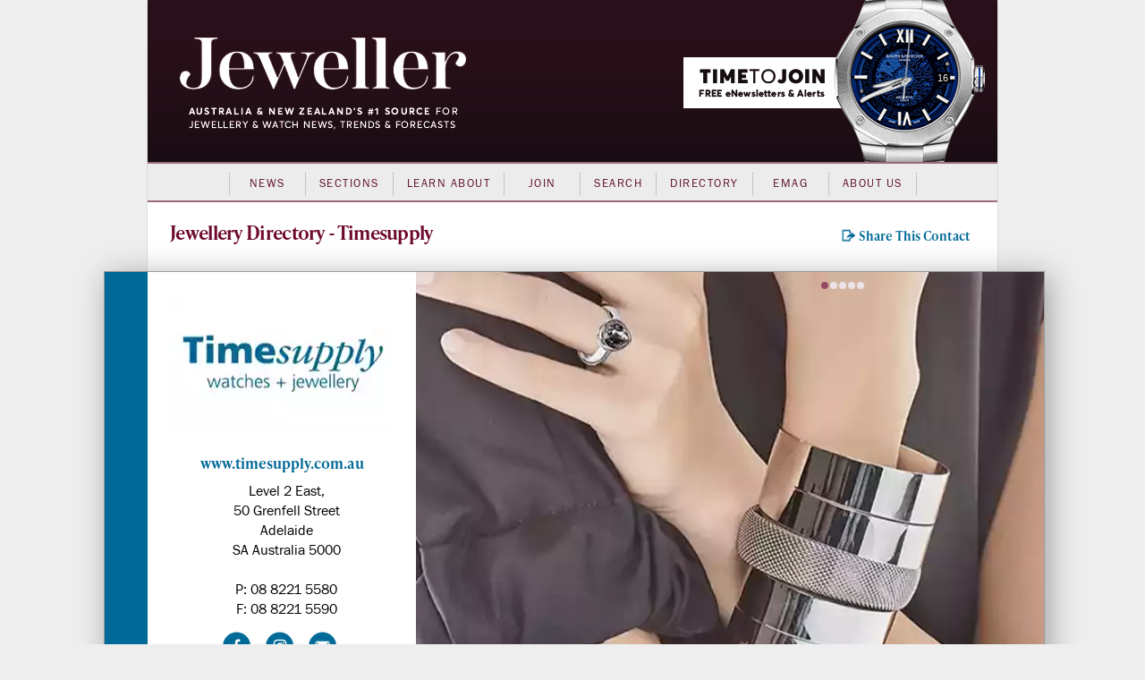

--- FILE ---
content_type: text/html; charset=utf-8
request_url: https://www.jewellermagazine.com/Directory/6116/Timesupply/513/Bangle-Watches?ref=IntIn&utm_source=intin-click&utm_medium=IntIn&utm_campaign=Timesupply
body_size: 71733
content:



<!DOCTYPE html PUBLIC "-//W3C//DTD XHTML 1.0 Transitional//EN" "http://www.w3.org/TR/xhtml1/DTD/xhtml1-transitional.dtd">

<html xmlns="http://www.w3.org/1999/xhtml" >
<head id="Head1">
	<template>JewellerBlank</template>
    <meta name="keywords" content="Jeweller, Jewellery, News, magazine, industry, suppliers, Directory, business-to-business, B2B, consumer, retailers, trends, watches, sales, services, stores, subscribers, productivity, products, JAA, bangles, chain, charms, information, knowledge, Fairs" /><meta name="description" content="Jeweller is Australia and New Zealand’s leading industry magazine, serving both jewellery consumers and trade with the latest in business news and trends." /><script async src='https://www.googletagmanager.com/gtag/js?id=UA-10973553-1'></script><script>window.dataLayer = window.dataLayer || [];function gtag(){ dataLayer.push(arguments); }gtag('js', new Date());gtag('config', 'UA-10973553-1');</script>

	<title>
	Timesupply - Jeweller Magazine: Jewellery News and Trends - Directory
</title><link rel="shortcut icon" href="../../../../images/jeweller/jewellericon.png" /><link rel="stylesheet" href="https://use.typekit.net/iyz7rqu.css" /> <!-- adobe web font -->

    <script type="text/javascript" src="https://ajax.googleapis.com/ajax/libs/jquery/1.11.2/jquery.min.js"></script>
    <script type="text/javascript" src="https://ajax.googleapis.com/ajax/libs/jqueryui/1.11.3/jquery-ui.min.js"></script>

	<style type="text/css">
	.IE8fix { z-index:1000 }
	</style>

	<meta http-equiv="Content-Type" content="text/html;charset=utf-8" /><meta name="p:domain_verify" content="fdfc18712e536e05b435ea9919ba140e" /> <!-- Pinterest Analytics Verification -->
    <meta name="viewport" content="width=device-width, initial-scale=0.4, user-scalable=1, minimum-scale=0.2, maximum-scale=2.0" /><meta name="apple-mobile-web-app-capable" content="yes" />

    <!-- Hotjar Tracking Code for http://www.jewellermagazine.com -->
    <script type="text/javascript">
        (function(h,o,t,j,a,r){
            h.hj=h.hj||function(){(h.hj.q=h.hj.q||[]).push(arguments)};
            h._hjSettings={hjid:280498,hjsv:5};
            a=o.getElementsByTagName('head')[0];
            r=o.createElement('script');r.async=1;
            r.src=t+h._hjSettings.hjid+j+h._hjSettings.hjsv;
            a.appendChild(r);
        })(window,document,'//static.hotjar.com/c/hotjar-','.js?sv=');
    </script>

<link href="../../../../App_Themes/Jeweller/Article.css" type="text/css" rel="stylesheet" /><link href="../../../../App_Themes/Jeweller/ArticleList.css" type="text/css" rel="stylesheet" /><link href="../../../../App_Themes/Jeweller/AutoComplete.css" type="text/css" rel="stylesheet" /><link href="../../../../App_Themes/Jeweller/calendar.css" type="text/css" rel="stylesheet" /><link href="../../../../App_Themes/Jeweller/DisplayAd.css" type="text/css" rel="stylesheet" /><link href="../../../../App_Themes/Jeweller/EventList.css" type="text/css" rel="stylesheet" /><link href="../../../../App_Themes/Jeweller/gridview.css" type="text/css" rel="stylesheet" /><link href="../../../../App_Themes/Jeweller/Jeweller.css" type="text/css" rel="stylesheet" /><link href="../../../../App_Themes/Jeweller/jquery.fancybox.css" type="text/css" rel="stylesheet" /><link href="../../../../App_Themes/Jeweller/Membership.css" type="text/css" rel="stylesheet" /><link href="../../../../App_Themes/Jeweller/menus.css" type="text/css" rel="stylesheet" /><link href="../../../../App_Themes/Jeweller/MiniSite.css" type="text/css" rel="stylesheet" /><link href="../../../../App_Themes/Jeweller/photomax_trend.min.css" type="text/css" rel="stylesheet" /><link href="../../../../App_Themes/Jeweller/Products.css" type="text/css" rel="stylesheet" /><link href="../../../../App_Themes/Jeweller/progress.css" type="text/css" rel="stylesheet" /><link href="../../../../App_Themes/Jeweller/Registration.css" type="text/css" rel="stylesheet" /><link href="../../../../App_Themes/Jeweller/Search.css" type="text/css" rel="stylesheet" /><link href="../../../../App_Themes/Jeweller/Social.css" type="text/css" rel="stylesheet" /><link href="../../../../App_Themes/Jeweller/WebFonts.css" type="text/css" rel="stylesheet" /><link href="../../../../App_Themes/Jeweller/youmax_block.min.css" type="text/css" rel="stylesheet" /><link href="../../../../App_Themes/Jeweller/youmax-pro.min.css" type="text/css" rel="stylesheet" /><link href="../../../../App_Themes/Jeweller/YourSay.css" type="text/css" rel="stylesheet" /><link href="../../../../App_Themes/Jeweller/YouTubeChannel.css" type="text/css" rel="stylesheet" /></head>
<body>

<div id="fb-root"></div>
<script type="text/javascript">
    (function (d, s, id) {
		var js, fjs = d.getElementsByTagName(s)[0];
		if (d.getElementById(id)) return;
		js = d.createElement(s); js.id = id;
		js.src = "//connect.facebook.net/en_GB/all.js#xfbml=1";
		fjs.parentNode.insertBefore(js, fjs);
	} (document, 'script', 'facebook-jssdk'));</script>


<form method="post" action="./Bangle-Watches?ref=IntIn&amp;utm_source=intin-click&amp;utm_medium=IntIn&amp;utm_campaign=Timesupply" id="form1">
<div class="aspNetHidden">
<input type="hidden" name="__EVENTTARGET" id="__EVENTTARGET" value="" />
<input type="hidden" name="__EVENTARGUMENT" id="__EVENTARGUMENT" value="" />
<input type="hidden" name="__VIEWSTATE" id="__VIEWSTATE" value="75+uenoBQu17o0DgQGNuwRgsmEk0y1g4qxqyxz3YW6hWjuxpi/fk0hOUOLbpPawPTgXAx9RXoo6YuMmeouZRsW27gRcyWIDplIdFnXCuDj9UVc+b12K9+KD6m9Gg0qQC1KEfqFFQM/Mlem5UJIc71/ODcFABg5+NfXDPRQL92zJKxX3VD0lQ7KdVgji4DW3e7PrRE8lwfLSI6bcfPds1sK7nrVZYZyFJvZQNZpTmYAQthmKEquZNiUP3l5O9j32I42/OPUMWjk5B+kOKzHDu/1bApBRjgKZ6rPe7KKRcnoB9kHDTylO8HCDAocN5+q/B+OA6H33jzq5Ur+Orh4cEPIQ9uTQryYPJyDhSkaLJAOFUU+WpAx94iKn9IljgfinfMoHGHU3OKj0pusd6t9YDOJ8iEX5bTz9L99oSAQIfQUE/Bl8tCv1w1ETJ3D8OX+r+YkhyHNKjO2CftctAjaC2o95BNh7EkdYWt32ixQEjyCXmc+OEyvPdCouE3MY/1IvSxXDIX7yBXjsHVmhq5UQzIcoFGuYDHBzKsyPtfgA4/9gHUMMhh0+8GtvGx732eLPwA4MdzoEm0FcaKaScSrrOneZOS9PNhvyoafcBgGy0fOjzcekaLSqEF+d2KSxvWTpH82WgNsRiDmRYclxeTwAWFZ8gQWOrLBiHwDJcxX8KRge/WgZc+o72io1feRGXNpbY5ZotPrIJJGwf8YVVZwt7SfVBDLUXd2osIKEQmoEBzBPeN87MjlRWI37x6kIQZ3qez/clawEtrzhoX+pxqWdOS6B70MZ07lksKeFzeS/mQXZdxf5OguBIj8XEEONYnJw5MoZ720LWsEEX9hUF580QaDLnnDNShM/GgVb9GQ3NUOgnm5q0Pp8Oay0YOJ/pZgmhy3Vc+6w7Emb8DEfu/P6Rq4L1HKNI7nyDZD5wWfoB7bNNlz5ulwgRSnkwUewaBvtIeNNWztKJ4lsBvWlbBjBX71c/Y0NtJj46sZuiZrMWegXtlrWtiODK9ixnSjRq+QxLtmIwh5vJAPZli3ukRzXPGbZSur+PZaVJxi1/8GIri2Vob6KedhbtpRAlwYAvsSI4FCTm3fzlbwvdulhq9fBhrjnhzo+gpZfqCZCtGUNVqxPYt3r583JFZZJ+19Sz4qbT2QE1kzpP0AVaqb57wupGsv4tYAWmADPIKQemaBWDq7+2y/u2mSRRysVjAsKKe4tojPXIlGcVwM4hczMwd0ku96hAAg6l+KgOexUtPYVppTWQu/sFpIc/j3T4hbyjdFj3NXMGzjT84gSzlgs6lXQGVO8TZfq772mU17vPBnAasiny4humupjMiq97OCX/TjcNN9mpTinEZjIJR9t67wl6plC/QWs0aBRhsjfBCdup/4OE1Iaf5f4TCujqfYOGBQznpTAvc5PE6Uf9bzfDU+c4ptLUHurSXBZWQXiEEvRHmMM8OmMyU1UrQy+B4sTRKWOjKuV/rUBl+O9+xwgbF1C4C7DV6YcgDk6igdEtKxq2Luz7om9lrrvuEHuVzmGpPrFB7WxAuorBGu64GJZ/rhnf8/HX6arjTmmRcIrqCcexeihucN3XKAB2Sp1DeFvA9of4qj6SevqFqwx+rouddCvNJI9vKVTQs8+s5mjg7F8iyKdX5mwBP3mjpGgHn4tFu7FCDWqDxxE6nyqTVwR9q8MrVB0h6ZS3F9FvGNQp+dWG6cV1SIkEdBf3D3F8uzAYzD5KfbfWrY9TQeBbGP2ivz6QCledDHoS/jXs6wNgagDjOB/ccNDHgfzIReAXprWy/e/Vr9uoZyxFA92e96tkvIT3VRRbV7PiqiRXQSITA69dAPiGnVW5LU0O45SJiDvP7djYeH7VEk5NdZrEEKUgwVu9/Nvdt0k0QujKFB2vbmJhU2ag+Ad2meQUZzpJzP5mQ2IsZAkNt3yx89U5gpHWLEs7utu7s6LV0LYLX7u0dZyT+f0teGdFjhjNBpH19hiHHYMDDrfPvHN8CW+gSvQ0q1OtVUzEf9unxgyrImS1wgyEExqGNuBSDTQ/SqlEjsnhyeW1sOcGNJOMGAuUjrFtIbLCzXKk5qV/IRDMRCZ6+sggz3BSPZSZ5F1FbgX7Wmy7Xq3iiML2LwF5oziOSThJFj5/ijkF+x8ob9iBoPwKCM56JN2oPxcb4RH0zMf5FeB0nkT80ne3+nPJuFGoq7aksPxdP/[base64]/ppOZ3ehesJM/El5S7JefIFJLJuCa2TE1MXsFvIM/m7A0bU9sDTjYn+LBKBpySbfEo02Uj3axytB6xiivKNUo7ClCOq5xo2fnezVIR/5gXyVtw0/FKOBQ/3niLS6dDrgJPT3sxgklaKsWgzTzjftpnifPLxL7bORMnXxbGPDwFVoDsxYNMViG8vBfbs+wT+qwxd2+cqvueWx5vxkEBp0FzUAgrSS1GZ/jamhcVBABhALlybKDl9JbgAxOW/t+e7VrQ21o3NGlq5m/i4g98sgPUi7Uvsq8xb40+vNGskzbNatOa/cQrmTWGFIvtyFyfkfxjtmT1W704rXny1Ch4BIbyI0LZ0UN73GxmS4qybJ+tRwHYK+CugJASEwXirZHhTzXVFNg2RR2GyuoNSbo4TPslbtkcOS/mheGmPK6IScL6Ic0GkHn7aViIEWJb9Lmv7oJRcZ6wXIdATaY7rpXCUb3esoQQIm9h8Jblx5oq01epH62RZETBE1UO6Kz9b51lsSlqwYoIHe35+RptjDdOBwl27hEypVmg/c8DoBP0lnGCF4vU1Qfociex2Ab/hWXfuuYxjWbTXlTruYqBhVFAq9kx4OwPVhnsGE/mC5ClrOeqIFEkvLD4ZOwmZzc6b6aF+f2HFBA94Rx788CPSbEVMlFZ7OZviRWDL7eDWcc0EHinKjuubpZVpxJOfNxvdE6nLj+GvFuxUvWYduYIxJrszj1DbXGW3rtorv6c9cSNM3gKxwaJUiI9JbJXxUkCR68JGyFjOmDe/mijjRHkogwKm8hux9e73OUV9r/WirNNhBZE7j1OCTNEp3J1vy3yRKV/6YlbmzWCCOdsM/yAREpkklonOiG+siUdJePylA/wj3pvVDCAfjbPPDcz5IAT9cuueLI4zb784pVUtLXEIz1mWvp5qwx9cgye7t/xbfCfuZnEMTpPgxTuH2pL6NC3SIpldwzpOYvM9OrQ6mLHCQ5M1kwc6AiOS7iLnSRtRpuwuVnbSgahweDlLq1825vxkt0hs1BakZ+H/EpxQSFy4eVzLoahzU5Ni50TaLWt3BidByayaGgACQLOhKgzqkhbgK9UbCPgNSvW9arxEmu3ZXKyWx2ZxzAs4OEDHbT95ZtKXOfciruCdGWfCsVPv54i6HTXIgLaQSe2p/VSycyvXhBTad+zEQbutj0aSkBt2DH3y+yw2mzuS1LZZZiquL+uU+HRuXizb3fqzZsq6RuA27MSZlznz9FCh8Nt2RVfsjBtB1Kzuoyu+VzyKYQbS4sjlTU0pLGsu1+BQE3BSpWNfr+J+xnA8yGBfw6r1TsLZkPpMNKygcZDGkuELYi0ol/sWfN7xCyAdbt+Se+xZ5IhYUTWOf3+nRKTv7eVds4X+sj3iu1NpjJauP/5zkgjB5E1/RE1mmiao2qO/6Uy1vSslNryORP/qNisEWtd/6V4lbl74DFz/DCDRV/jmJdr+YPs2niDd9R9rQ0N03TDRClSXzyly3ElQOsd4n7/XaryZLzPyJ9VrthejWUiq97sAakpwEMbr1hjl+FknTbGwPnPs5g2RU5ig590nvcdIA+7Kq/[base64]/K5u5Met6AYSKaHvhSed5jh+RXex+RXYYqoEEh+KA4xViHbVgEMBhtrV/K7pY5tFgk2a+w8r5fg/RyLYX+LqRS+nerPfj++VOLXEJl9OnvdsH1Y1U5RkHlnC1wJu+dgBkfoKWeaPcFZUXbwlo9GqOX2qPt2VORSb3p6/aS7Ol/0v5AvdXhLFoyQjenDxB9Ombxd3FEmZLP4lRnJpg233l+4NIhFsfuQYACUVe1S5vglbK3cnGSP8VxCw0yVw8rMp9SJ7GrfFvwGIHKjUYtyJkFiWMi6hDvcoAKXRf6XpZ3FpTIgSLgrlIDYT+MmzKOCWOXtG6RU7TrXu26wgwrujWEOe5s/HaXvCwmrjuT+7JIri2ZfDxcn1dZQd/LiLG/gmwPu9Usjr3cLEjHRFRWgokfA4tjZrlsyXu/Q+dL+ROxzU4c5MvUE3XzQKTOqWZqLA3qTv8kJ1hy0//qDJ90k49Y/4Ujm3aHBdItzQx6EdaNvWze0s55AM7Lfs95YheaUbsZ3znxhsCxodgid9sNzhwwS6Q1rTNM0wE9z78umARPSOsRMFFZXoqMu8XN3iwd2zrrE4+QH3IQSTRhJqU9J7kBUPTtSAL6oKT2iSlqEgycrSShfvOmyAsaia7Uqn5UfuBDD+raI/XCXOXUYrEwa+IzxX+V+s+Hgip+BGU88OI2CNgi8Hcy2i4m0SSl/faNVvb2SWezdL3XmncgtJKJJ4Yjryy0xosFcHRqKSo2eIH/j96kjsgY402Jy7wuh4sb9XdrPE4IxCjscXsFBxj6G/tFO+/26BPahWMqdh2BE4JzknBdHobVbbXV2ynwOaaI4oJlxtDMk2Kd8u/nIVN3/sppOH1HGBOjaydhrpsGEaicdUAcvgAOfy+ebD8L5iUHBilmtd+Ccq/6g7hsdhVaGmGs5ujTkM43f7dEx/cC8QGTnwzF5rkwL9eGnH2H5PUm0MulP2eVtHADh1rqJXzWhA/De1WIFpr+Mtrj3ylgoeoORMFOY0wMpPUYamsZKQsO0cvtJnAu6xkzi5gd52cVIBzO4JZjASufjo+AWn/sbFNaQuFlYAkvwQdlCGdv6F8PGN3PQAFy/RoM8ka4kdVJ7w2zTN5cUzobPPi5cX+jUy6/DgOMImon7Km9V6qeZKtE3oOV7rU910b41xrGhhbTJ0YW+Pfv35MviATzq0g/qlE5VwwBoBRadWNULSEUlleXpSMNDtUqx8zx6yynqMnBlnsnJGto3m511cL/doU7Fafklp7qWaWiXHN5Utu7M67juSIa40RrWLeaRmijqT/+GA2accMVRhAFea4IYI9kEPPOXF+1/GV5a/Fr+8Gkj5pnAims7K/k+wMXvL6zPMDTHOzCPVwRyi/TACGq4w8zY1xZkzmfJlVpfV9+5md7X5iLqK80BAUZDXZfZqXgpyhW0Akv4trLKi0CJYHeXpdRApxdVwkj2mlCVeePvY2UOlOfOstSVU3xGWL6weMVb43/hFZSvg368oEZfAdLkwxN2ZWkriYzq6XVyb/qO1G/Sxthf+9roAoycPLXq15CPuBgQySd6UDRRzwnfmmlIC7XTDxII/5wn4oNCefbAWl/S0YwpwIMYVjWcFXxbGKQXdLby4g5yaXp8AD/+53vzNwwzZFLOjQKVoXED2tjrTxspGYUK/iVef6uQN7Uzh/fnwO+oQDIArKR3oMFRvPeWPnYnZICEBSxN6kv4D5FHe38IVmWq6matKHg7q++mA+h0od/kThrj6pge03jK32zNTEf4VRuiOPKF1IvfKGFyoRTESfBBH3+zQ8a2ZnzhiVA8/kn6fz1HlQ9oaLHOOT2JWpieS14ZgMYVNFCy+7dROvBuKj+lWyL70xVJjWJVksSR9rPO4as56NuV/kgrRyXiK1dugw6GjSHs33JoBexG0hXs+bdg9VLVeQF5OUAxNYOvk2akRKWf0SVQe9TKeBJhq/KsWO+CuTfL0oWnjtyoIaR2IRzuMgdEOtx8STW+cOL/n/QcLQfyrG6So75GHK4WLrMqxGUzSoMbnetmSVp07Or6PPQ2JztIDXUBj6edkgM697c+L2QVueT1cBrQxQCbCsLug7tt/KD5X9vmgV0fuKHgRR053lfYmcMFNfwI5MEJ5UIOe5K23stlNV6iDLDnRKd7VBXqhXgJeLJNysl4/UdP/ZySG/LOxAbIl8ETafccFpTapqPz1UYrV50N2PVrYyojP0VvaASm1s2YRh8Krq+9hinneOGV/iF4aFC+OJBY7ptT4DJEXeD8MiBTmo8nhrnnhzgPCJdqdB3pbxP702k956ofnZvg9leeZ48opiaqfHcrvjJv1TJTnpClgZQy1KI+jKDhkyCzY+6ZHJOOskKkDblQtDiaGxHNRYYd5TtShQRsE5a+k10Ax1rePKPVvke7cT0I1SJtSh/oqGw7yX5YqIFzZ6bG93ojdMpJSRIyVKxLEKNQ/7oHR6Pwl9RqGIew6TXXvef+Y2p1C1noH6cSVFWAb4RoACET5xcJdEJZjOH7xd091MYl+F19QW5XgxXI7ko8LpzDzRUIbDv/rsnKaWyJTkuJkENy4fSWZXiuSrDNYMV1l65Tt8MgtpqAr/vLKa9ZVA+0jzPY6FTipHGI2pwdTvZvQkf0DF2t23WfI+zX7+hH/pu9JsvNZxyQKkx+A5xNH1PnPOqBx5Lq4gDILK+QPQfv+ykhrrK4dZNbKvAZhU0JxEcZvQOIe5XQDhX9fSWZ4QNXxOcNHQK/McxNCgOz72tsi8nRP56gm6xfwQId9Pp2d0CM/gy/TO7MgfbwpWkwvZRFBVLs48MrcHAlzOC5Gf082H2WzKjESNbEqXYlJ0ywhIEY8Q4qZ/Ym15OXUO+Do6m5y4ijCuTroxUP21pIfzXdwROnYvQ/NWVJ4SSB2xXq2rV5Eiq2l0Bkilccdhb7D3n+uZotDNbp+gWaMEYHdXal/XNduA8e3LlGDla4yhXiU8shWFo5+ZjTBjMlNZLIDwUaFkGBJZYvg2U4WODui3HXL/Dub/tMj/Kcz970S2WYcG95Wilatp0BpL4aHsphvcNCxzeiohPi9Q3Qovr2dSdSLW+JdcPhPFq+XjRIZvBfmm0JXb7hdbv/Mru3r487I+JtxNtn9vPvuWYLjUcWJztqhTDTVmOPDkyW57HJQvu37yi3g1Agh6I/UuBfUUX1/Fc9NSDHbSz5XNCj4+/[base64]/l0M3f8dYqXhFrqOAIV+GIRLrPAqpQpUQSbyvixyvgtfDeyY963K/rmVZXbSzSDDD2ve1Lk8xU1q56kGsG2EFGcweXBTMcoVyfUBgxQyKNvnxSVPSn/AdPcS8Y3xFqTFfsHFKTrGl9B3U0sI/XJyyGrXdjs23oyA2c2pMIhdevqKGURoPiedr75Gmrm74r74rQs1rg9o+xDdZ0TT+c8MipyjD36ZbfdJ5KjGsjKElI4k/4fQI84YAe4isaRDDa1IvLZ97fBO5gJr80cZofj7HBnuQrpXpW4vGUVwKHJdsuHnUJ18k4IuWGqpUKHBmdLA7n74Ddeem2LmEoklAw1sSFKoIBbdF1F/4LVUIdv5/Jvr9lv4aEw/0sEszGAT6s4ozeug1ztyXQTNtrvtD/+epoUsBBY1fRnWMyqUJnDEb4zwuceuNkuKQcAG7lS2LabUAtieMXD3TB5s4cP/gXax+9T4MVFvbnxTiShcQ9lYiiJVmGR9R8pKPoSUgakztGWcg4EtEhPrNNbrIAsi7PMXIoIKDLslWTqyrwF3DdUx/up5AJr883ymWO6f2pJ0jkB42I7Lg4+MUK+MM8vJra9RehlFIoQ/jdpS6Od+5vSueURAcJMRIJeNQBn6RsrsIwdJOrkqd3RQnGX/fV+mcW4+tqssPt4mha23j4Y+TlEYXXfkBQiioLBav+FIh/Bx1FWQB7nnLVhbhNQBX18aS4+1BCJPWhe4h1D8+tIhe0oPM/zHs+kncFziJLRBMxNafpBNEvLLh4XfDXl2zhrW3h+X3T6sCQDZap/GY/rp+fE44IwekDH6D4eCYZOwkWeeF6FXlznDPokUgy6O9XZ+l6umIIptge2bgYPDsDwNCXmMRZnfNmSWzS4YCHePZ4sjIAI/AnRCGBLUFWBCv2UeH4KtZLQJVqaicDJ0FoDl3CU7LUdVNFM8qn+2sH+6ANySTizpBaD6+27YNFin32Hgl+EF5APziBA+O3cgSbODeFi+APMSkePQ8oHYlJu9ygt0d6uJ7SANFavR1j37oLdl5nEPmBBxBl3Lqay7YOErQPLvdh3auLnufqDkI8HtCfPeBcJ5/D8Pohs40NA0ahi2r5juRKMG146n5qvkqMNaEgiIAWFVPvCo9hrR+Zzt0cU45uzWFmEiq7P6BsbpNqeJrnvkygXCalvizKR4hb/HQxRtQRivXve342mxDfBaw6dmE+mzAhiXykFI+aTFxSERgj2X6nbQAbRdVrj1u2zcjDlZ0xzgt+taRDe4x28BmQ1N/6PMRTcRIBWIiHHZcU8qKDzl3wBPrb8KSf0xlL/xNfvLOFHV7qiVvP2UaoPSzhIqpllSvXOFE3j0EBYjoPt2I7dK7Bl5EF8rWIKCM7WlOBUqzuUuGA+HxOoP64YrnjB6OlRrXRcMfOI+bWoEm47gUtreYa+X4AdsS9LE0sjTlYB64m92ZyIuo5B8WgUt61GmWu9JaMemPW7QQATjzT3vAlQqGAxx3Bd/tS2buXVa+uqrMD3+UrNc/7XlIT+hR0JZZCaddC2R+TiaWNxoTMDD4/FRF6PHOoyyAHdnKkxPqZJaI22DtaJ2KS5QtDHu0MtySWU5xetcGBc7MMC/54MJFeRfdW2DkUfbHQzz3qRvFfIXNICf/4NXMY1kE7erAy06oBISUr5FU9M7/EbtQGu1It2S+KGeUl8eWgDGzi4BzTLYHh6+YOpTkG2atsbNfZgzR7tIpq6AuhBrCmD9BioMCI5msP0UH06dkBuyqUkEcHKMwR8X3XUqpTjtZ0FFli4yzZatY/Fq0gr+LbGPoE8HjMh3wn4V4b9lHAs68bLx3Z1HSlwtiN33n5LpCmc8FdyBAK3faZq4+bnYjGL50LOrQAbYUmCJGffGCwILXvpDxzljPA0ChlyzjTH8TWya8mhuJdzNBlNYICNvWw/Gzu9wZchoHJoolgzeDGOzUTx/[base64]/vrQ3B0q567Dp57VGWJTjdPpEaFzmTQGHKsSei5xNzyGStPDoufvsFHbkujOnQUR5t4cGpzxa95mcuIVmdAGVLvJ7Jc41RQ5arQWhqZ8K06l3pYN5Kza6P0utmeNeDyNonr/LX5nSS710vpcGihXu2cbygD03111mjtsI3kOuWt1CY5BHPUZKLf3EzVHDDX4lQXYw7HJN+ChM92OrFYv8MhnSCysohQG++aIHXD+OAEtiQmgPFWoaA0boIzg3BmHa+djigyFtWyI5ybjBUW0DQCJQQVgEC9OZ99jy130AhwHcjYDyF+Bf6k3iuK2TxKkHvH211n1/PdUTiOLRqF1o/eZv2uUgySGBMl7mhC+VUV7Sne/kz/7GVUQErcQ1Ds7msCD9IbjqdLb2yq/apiGJQBaVI7lEr/8DWjWdz+Rs+8F1g/[base64]/xNZOTf5rp0KbHa6dwwWFM9M4Vd5PnuZPk/Dwh8QGbgLDOnD5YZ82vXdRE7WoMzlZJRnFTtpn+vu9/sINzx4jmK8XqGiRnZRDOW/ueB96rM7lONhyqxxYOQDbLoUGoPQmYRtNGmt04+UFzW1ihurwAj4u9nVjWhmlDZN1LV8V4ANjBMnQZrJOBHzCJB4pOa5rAxftnbjbEuSFHhHywETkhdNw3hoPdfpAvDwS6ZbV7mWJdjPrKeikQmTQpyss6M9vYGO85kc2ALShwH+Qcy0R/+CpsF8v39P123zbkcCeLd8j943HCUkK+sYXuchp9micJ5tT5ugMsDe8OXNZKWJY5t2669SyGFbyb6Uj6FoepnhSFAloNwgRxqp0DqIlKXIGs2V2qRk1wF77Xl/uwk5CQHmwtaHrmonUwUppMiJfRiLyebdFDxxVX3NvOPA7OkcBLxN4b1p/44l7lbIrueUdsjcTKW4e9mfuCp/ZEXtvYH3yCt9pwUaTNKkcm5Ld+V4jK0lG6snUIcEOkCweXrjc+rwHt5ru1Gj5ymQRsR84a77RAOiNqEEeKWVnZYMeCXAnYQ9I8PgNnS61dSCL+fDmZSuGknYo7+PG+EuMdacZbvWOmjgeqtUeLLmQZG5kAXqt/IJvTAiftB4c3v2wrTqD2jSnnOxsmM9IUC4/Cfpgemh8k5jTq/C9zfS0YzskGqcPRuw0QqcWyR1y7aQR6Ho4LKfSQGJaURdXrgNkz1e8VIhstSWM8dhANDnWUsKTEzrvYsdQlpdsUX0tiXbZuDSKPkn8SaktcgK99ALIFZSNUyd0WnknQhIFteQaqPWZogSE1RCpkY9LT/Edti525iX7lDRD5C8b3FoUDqkvXsqfXU+KMJzw9BxQwjCuU2Wyx9CjnqcIGn82C18u2T8ivCj/[base64]/Fs8QX0/yBkbUO0d13pJM9jLqPFVXjR2uUfUDHM7IEoaxllYWT9502R7KVyB+QtJmzGDc+gSi+UZjxNRHQzKMoK2+thCjhggxabyHpTCKF2mjpM97k7+lLpU/94qBCzvdae61n5QclcryltvQf+lHQi3efOSzur+jYuuQeI6O9vPEDqhzEx3ImAixU6ONEUroGu0fob/qnkEACPgdhChsF5oJxI1EaBTWS2q3xYKNvzgAVyVF9yJRGqUqwV/4z/gr8XGUcWnMMRwMAPge2t6qbDJXY2atZxqhjDovVHQrqyC2zVRO9Gts51Wpv/NjM2c6xKJXqcxRNepSHo50Re6Zs55Dwwu/Fs0ZQtfHoILsOpoD2nj2pzUCTcpErlg+8NtQjfOhim6ghGpCL8y56AGSYqw4c8nBAFFj8Hu8cc+Fvbto0s43BE8nsVPnQG2hB0NIj2ZLjyQLJCUxIXIT+qOVC+qIeAj09wMnTXdsRZEIq5aVsxhZhKtjFMeqfJeHULxbtXIP7b6A+g8Pw2yOyRwVWbQ8CrI/QBr42CC6E+wGIljAzk402TwiC7NjzhGERFzvvaBj0s26QYQrbxnghKudNiHkK8V3dANk9jB8NvneJf5SkLU0LWHdVw7d7/flB0xFhyB3678+p2pJFIaZCb9ZezQbMfiOUFw+gLHgKQ+rVk0tfoTy59Xm+ZUXM9NQ5XdimMcNCYHG6B2l5CchZmEFi4yrADsNF1IUY1Itxs3/MmR1mwCDOgfXLAJ+wJ6ed4ApZVVzxUt/juGPeSC2JstxGHaVvJiU+8ewv+wN5MuROxZbeexBJLdwcKIWgqyJ4hwOO26SuOGe/MHgTgoejBEvdUn14ex9NL9Asr+gxChqlIhmGTthYraMz12sUMz03aYfAOahnex9GCRps3xsr0/WHB2PCQ+vTntnQM4NiZTaR7hxWZ0q2dTfcQ+5OQj4lR1zKZc1PedF0YLT5yOERplv4fXbKjiM1wZ8NitA/VP8maLxHfoab7MjlUwDzWCpakjnsMNGi0q1L06XmG0+4gRLmKoh9mYpv2PHRru/zIfrJrm9EQ6OjQbfPrkfsM1t/DUjk8vjrX3FdbK8Wf/BckiUvADuG/ohjaSjqhl/[base64]/cZ68aJaCoxsTHT22HuzYq2KQoO+pOHIZY8FC0/cCLL6xQvz6COsaQWdhUFsdEAdLqg8gTFoOPIG9UQTpVZbY2CvhxxlIM6zHzjBG6MwTOOronH5gJRLmpcLpHAVcJw4WF23WKgZinP+ExsMRd8EQqvRH3DG1TLux0X/F270Szcd+0GwGYKJGmEVnFGDKKEslhT4ER/B1smsBFE8qiSFRkrbGuEEtYru8ZH2WNLfxYlclatq4NrKKK3OhNtka9O7gb70nuifkwpBGNn0D7o/j3gm22M8s4/dwzlUl5djrqs0JSF+s0EmZazt5mR+L0t/hy9t0w6stp/reyEJzDHOQm04AiuC0Qx3XJHYb6/PaR7olq8vCU0YEBjq0hnkvQ1ovwWOU6RzFSQI7QqAg+zRJGajTaK5vAUpMcX3g8j1n3pv893i0vUvj6IpI14uV0EJjiQw54HqRIyyg0CZoW9szuno3w2PXTfkpkPccrrToj9EPv8mj2Uzirf/xqkfaDaYKhBOcEYY2w5iPiQTYm0degO/UhAItMEykxkrVzOHlOjIE/pO2ZIiwSBCh0VURAaAXT5XRfq8I7U4oAEfP0TnHPVRq5gwPOF+9lvbmhEkRQiCGfZmr2/[base64]/s2j6ZHP6Q+7skJ5PYbJhIUlEyNdsWKx5cbIXX2ZLGPfAiNWVrIvL1vEYEpBco9IVr47eUnWtam7IZZvJu1QII1lxhTu2E9fJWctUVHZT34eiG/tnHBofTXz9YAKnSpCj3nqmlMHufprDIyxqNkvRokRo5jrZuarVi0N+Ph32QonwsGSxNOfBUxiBPZfIcovsg7LOVyhi/2YsSU7HQ16//ePzttWg5beC8a6kEsVQduexvoIsvhS/lbJXE+kKMPDUlk4+LbauoauGUlPWJ/AeydKK5DpeR0FeuWBSawy0NItwenuDhBT4UZKg8bTg05ublmdj4NpwFJEYujwUrZFZgLaFj3ddL99erXH7LEIJ5Cqlswf/hHZ2vI65vGF9UvIz5VsC4l8Sh/R90GkyIAM9xy/s1Z6krVq83Uc7kA5AQ367sKyM7At8cBxQ1Vh84TAQJiQ5eY8ZiTj9rOl+UXDA8ju0QNiE8VAVC8RWhCYKUSfya3cH7mrG0XoPR0gtQpq11DAunpf1t2y9OqXO8ku2Ve1mIApetk6zzdiiV6IwN6dBnLFBnSieKfPIJvUrnf/hrQLmhsiGamTqEpa7uDMZwI2ipsh1CO42fdXDNkdZRyPYwcNJnSAnxmBPvwmuKHJxeKSgEXSQG1fPH4Q1Qw+zixVU+Qr+WtNs/NEbzSqh+E4XPDVNHdZRPjsJTvNCY4U7vHabNjjM3/ZcK2vLHHMKf24JthjcG57zLFDgzX0Zp+7rffSJrXv0e4BPex6hf44IxAM5eQJNa7T9BnCsGFkFopsOyoAqLmMM0hrJcDrmuptjkOv/Cu2tNG9OXMUQmNSHBiN923YeSLsCPo7woWOUX25suLL51KBf0THe0Q6fauZYGqtNmG49UV1DM/4gXdAVoLhLIRgY1RwsYhP4loWQbC0c8W6jziV3b3T/2L0K6H7tHsu6BParwE/cSbOUTTaV19o/[base64]/RHAVqhTCLLEv013c1xq0LVy/bNBwY0wfjCVR19vUqQJAq+oTeBpdFm6ddzbbgo7gcFK0/yWaG1EcD49UrcUC0CgRcGuZY/veiqi5zBVphbcmaDSxzDfXFnt8XS6blXxiut9tepHRP/nzperUIi/zeSLzkhXjfRV/bDTOXvccXtoCJ3rUkQvPJFQXGHFb8t4aB/Kj9uS29M+F/+0km25iZStw5zSu5yemeYY38nG27q1GI8qXV+sMBPyquZjPTXTzuCD6T58wf8hgZWEIB1yfP5Fel8xXaFbmqc1x86DmjraOcc3vjzRWlEDAToQ+nIAlHhfA4qMDRKwfoC4wFuiroCHZ7AyGgvMhr/aC+4rfMjDT0xTFU5a+khybkVqMFWua+v3OxrPpTarlHG4a51S/4UWYkLmp0P13l1KiYMgVi2E4lNyh6WWoOHcntxK0IEtjnwYeWl8GWfOZjiI52siN4yKhflvnWp/KT4+QgQ3fm/9bimSB1+vRXpOWJ/fYmoyTL4I03ZUcdXKMXp6u7Eu5ru2ztSsMlr3XRviLAvLuQjx5eCUmrPOBLrgZjqDdYKJrDLv799RwKHumJvhYooMMz0RXWeW8nPC4NzqH38JBufrcYuUZ7pUWc2Dbd4tm1ppQfBvKdN+7tCyDzRpoW1LT5LP3ecvQIkRk6Xn1HDasFgLk5wbu6U2nJm/KUV+UPsCijMw49DfLYlupvCXfVRZjWGLZgSGt8ejKMAy0wDK0Ly2SFq/mPxbHntifXUV48EW8ImYtFfrh5pdu5FFnpCUYT+2Z1c/eU2AGP/154E/hVpBqu1TPShRKKzFtKscwdlJyTwotRa2hoSvxUiGN9/z6XitQjqwnjjXaBuGNfHxTSRD1nMPjwudYapffgf7TDbS1bsS4vgdxzWZCQLUtL9I350iGTk0WQfkaft4PZqcDpBecmAPuuZ14t8phXCHyyo3EFyzl4C2AlvUU68Q8V0UyOtMd15Wmtg1RmzaLr4p1Xf5T/VdEbhG/[base64]/sS5Ai5mZYrUyJY1ibEgodhXSk5OCokNUfdCKTngv4V4EcmajZ/bmFlH8Loi1V8VjGu7q84ldoWrxamnrICcY7f1vj3RSU223Ns3O1ovWPppIwgCl6MQ9iH3YSMnbrssbUP5hSGSFvxDJgYp9V/yqlZivP3s35oeS2sG8z59H/YtbDzENhWTbJFM7mWIn51ELPJbK6OjYBIRbhgqUMNbQBDP2NfyaGgoMqTXrPMjhHBityqJXzbzax20924SRwEmHE6JeOIK7y3U9/j3t8nTLPrjb5/jmx0m3FmNmv1ozAAlhGsQcE6wPlHx0YCBDlsWFDlBn4nEP1m1LI3HYxOECkpsaNmdqWMGpX3+BkMLLJ8YVvOfmxsuYWfX9J1bo5dtFyujI/bXBRRRgaM0Fxd+CDrEIy4w/iEIkWVnOsTkkjbNztcoarDA1Do6PflhIIYYQ82y43j8pVKC3SIsALOT6WOLdI1j0N8d7a06Cf8nrCxMpaI7Ucy0HS1sHQ1WqMQaeODZFFy4ejvZzDDhFJGTAm2ZYLFGKjkKgdFD5KHcmOhww/tRixCyiBQoSqG4/kBLB6lklJY9E+AzLadBsQGUdF1ulcY3kwWpTdFl4etJXktg5x0BStmS2DiE+gxSYQK1FJ52pwSPfpY9ACzNzTV1ll9samMmKUhsNXUK73nm9m9Lkfel2woKTWahl1MvwsjjZE27jx2b7VY++tca9R1a01WZQRq41yGW/Vnfo9hiM2lCz985i7m1K59XIy7e9iitVPA6FtQFrIRMpJXYl8DNzUgamj1OPXu6QKs/rQq1drInUeS9VwPWsoZX4G5K+nvB3j5aK1T/ydW1HZGN+snPkBaRufJr/SiIVjoMJpNCjFyJ/+gzFRsunlp/rqwRzIzTS+6ojQ2mf73NBOVnonv60pMIShdOZF10IH/+Nsi8QmB1oGEibo8JXHMUriY+ktAXvwv3TlBQkZDvLIuF+WlJWLKlCPSrI3nquX9I+VQTNH4sQLbI4yd+lQn25/L1p6L4jiUdP2clW2YtS7m+rkSJZqgqeGFB/UB/[base64]/ov9LwYfyu2XrNrAKRMfRWVYu+Ut1m82VezSsTHJVY+VJyppyRwSm6/OHDTxXYKokD0EpgqcrJdBbUTr4TsXBtqdGxfnWYVYGjqOo1r9qELLlu/R/YWlDrQTVHJUBIgxSBg0o+hPaA9ePzooshVjrx2mpuogUYc2W3rER6HcttCzzV5Px3jFOHNah5zhXtiq/kLqOrdIvxs1YmpV+vGeEz/Zg2CifnsVEmo/1vFIXU4/C9eXVZidhYv6k6vO7gkNeq/8oDnKlEXDX4m4irgIDndc7LEs1epi9bW32VrWEKVZDaxmC05hhaYaGBPQJoPLXJdyBrlJiJ8JkCceawG7ffimnCuLTQdfR+Zp9mN4MNaUM9HjBBImocPWMwyz0EYkUk8TgmOvTsz/4qXNsLv6snmTLgc1w0A9rKbd28CXpczjSDLW+G/FeSVTrAuA9zpnc9fyS9oVP/BoxDuv4DlHbE6GzbFmDAaeGQoVqRxoZF+NatWgb5GtHe5cDmkjaauKiyIIj6/1Jk0mHW70T/hCgcSOvySBS4VJ3eOrJg2L0y4skUmZpTGCsazeMeDFQWDtCMBBBipkoGdN4mj6hBozmHswrxFSbzezkR8LStB3sDD38Kc0hLJ0p9J6kh6edI/K5ToTVqE8Kt+ULq1wP1bITtQZuQ5bZcxYp8t/iEjlBF9yuXoTplXDnZVp59eja+x18JQ5wRBnFHwADFP9PYfMMXR8t2mbZ2iqf3hnXMnV76GytG/l3aPeilJ4sOoAvCKVDkVqhnDprIfxsXIoHG1vGa4WY0nLJpVctP4VOZMPvzto6NOxUHhsDb7vTfYlFP2bCpOA/Y0671QD7BeUDTkngCNn+xbwzwKzPTpUUo0rkCxatMTvSNcaAbyLse+TwzNynNx83c7YkR9b2vmP7QSdqsn3+y9F8M7a2MNZR1USsq1cU6uazp/xhHZBbTfnE3rL/GTF34XuUl6ggOJrBNXd1X46lsA4eWcqAQpONelIt1sdYjcLWiBeDW6PBYnxu/[base64]/qMmqrfBoVokKWBDLl2pu5ik1NzLc+G/nSuCliYoOcVX3bPGfCu2oRvMNSOZqXl+D6ajGZ4kzF0WWIL9DiVRtp0WW2V/2kjuPgU0uwRus7+A3ZGGLwM5Sy8D4fKPRCHZl07GC/OsfM88Beh2JaDgSzU3kbFBAclm854ZbnYuDNKEEI3D+b3hdaaXj/C97QWfEPQvNDDszVwilvK30Xm7F0bgp9CzVWHFocrVjub28ou21eVm88pg/Y7laStqPaRiVWUJN63W/xZaJ1ESkqdsuEYB8uz26RzPGo53TFrfeo8S4apagStpy/eSMdNMAIn2uOnIXwmL0Hj9pNAzZPQr28pmsnGMDCPpC7YWRwZ3ZqYUAKkzqclT3qgxQQG3WRhMQN7z02IZVg0EfEcXPTshli55pw4xkBofoxtck3LmSWJZTB+5eClkYVhvxDb2RH16qj3o8gomLqdRIbsAHVIiUZSQBf9IeanULQya4CWBUpbw/FLm9dnK4wHyNnfQ/Bvxn6GczKUp8vIN7OKrOJ+JWyithp1BJjsBL0jmWrsAHAdJhMEL1yCyKAFhzVsDvKwnTyR3GmtGhuKDn2/g2APjjZfDDQxpppL/[base64]/j/Zm64HI8eymCwZ8AGc4mlxsvvogiF8pOFPsqdI8Ss3rRZ4U3I+UJsO7OizgtLz9+AnHBrHmmJTQxQVZ8r4Y9D+Ej+4Y6G8XmMD3iv87EhXfzBorBDHodFF6G/8LnBhYYg79Xbju7Wq3AofEUACAnq3/Pf5FL4Qe8oH07Xmc15/Q12D3oBNz0h4+pStm+HnaBtkZKw1iNsKoJh1rvn1Qb6jxuWIUfQk8OLJ/fg5Lwb3FXeDS62ve5xD53StATFGkOlikUkgPXzUGzktnOTNNIfsVkOYZR98OLo+UydKJj7uNaxDG0fGIH3JwXpWQW0X/xkhoiFBkcX1CdW4HkIGHO4ASM18eJbhd8xMffsEV0eepPi7oWbO7Chjnf5tJDtlGkj1FCcviVZzWSVclJjyvwxYX4KwC6Dc6nNBUXDZZzRmlzjdaHiMD07Wlwi0JTyvEuPHd/3NcMe/C5LVPUKm9K4apJ+t9qLdE7I6TDqtNMi2qjBVukqyqNR2pb1lUS8cYrom+Q2n3DVe6gOsCUzl9wZ9psr2KY2jPqfGAe6liGcvO/vfKHc4iwv0kNVhMYpZ3KR4h7215fxHueu8Fte3wZUeXbXE5W7BOjfLn0okGft5jycRhoHTMywnruO4XvH4/FQUWYNTLmIXZTt+MP5+C63/boL5+qfEuaX5W23qgGVyuhGU6ou2Aw2frQZNOWlhsUuHSNPWtqqvg9Rr4+MTca6PWB/pnEGs+6e5ih/odapWU2/YsS5Uk4JhmuBAHN9Orv8kbfsR3SZdwHl8MQ5Vq/DyqUCR05HqdgbN/mmRL96SAfo3+SSZQRhVitsSXi+l1TaXgbfA9xrNJ4JBEkJ/ziKvNMqctwsWhPKJZDowVCgQKp75J9UrNyxMW5JfrPm1wuYin1CJLKtAX/9nwcqS7mR1R4nZX00ANOvggQOpmYiMc4WB0SI/iKnk/ay7+Ea1/nQAGHaiqfF/PYRBmRdVHisZ19Ptj4LRhOFW6TW4NXjw1M/CvdbN7glTwMZA/BV0rmdKlWcEOVvVBM5+xn49sKge5Ec+NgozbpI1wxSo8P9IMK1e5P5U3fC4SAh5pn3eayR8w4wi4Dki5gSOO4OhzIWIF3D8pZYZX4ksHdgMXnqbGcesYLpYEHa9N+hx7B7kOiNYFqN8IjTXRmHs0TmR/llGpS05L6IoNXEUUXYUDXHiBruCP1CR1uVLBDmdF5C4ncmAYVn2u4ofjBf/JBvucDFFT69+Uo3q+BZ9KouDikxZ+qaz5oo8EMleUUzkqLeC8Mut8xbgCOgKLDyRg/qCq0SRidHHf81Q1v/pamTa57CCoPggDYBWDuJaexdD/+TEUzIJqnb7Rva2qzZG/j3JWBY4vxJekHuJ/OXi8L+VCDs5AX4g7pe6tArpgcuMtztRFSnPA3KXQ8ZC6BZg875jUidLofCdaMmzEpKBxTkLzDB4/XAdbllcYlhVuhiulKPrq81AtyUH3kclAhLvr3Uv37FwnCr2jk95k3ap7ENa3iTDT6+TWa11eZv97bFRQzDMkxnwctbGTgEFeW2jp6GcmVzokqP5dx3Q+ARQBrhy1aSnPsjNFA2j22kuRA5z56K7P1LVN2/iIt88BwzP4xEyV4cv74hM+fswA/yMENYf9DBSsEJAc6czFkLQwvPzvC+KTtDPJCF6grWazsquq/e9eFwR+15Glj03ULiwPydALOlHWwOpKiTskkTgQcKcQAYJYfV4yncJ1cZKUPx3XtCQqwc/MyJzNJNaWlAvNna0auJ7YakabTYmqvDxsnBz0gOVLMOIQ3iNcWRP2J8bNgqGfKF6++WpfMoxZ5qo9WtH0anntQt6p1Ub/[base64]/qf/Kbl0wFNmmPsA4/WON9T1FWzbSMWUpKl8KV5PEysqnWVAto5WlmzNvnOVSV557s+dmq9o2KRjeXwDO4kWeEGBp796tv7oIb01223ofY2YnD750NCDDS3wHZg6Qvy1CHbXAOhGaS4aLo7axuEJwJ0xn5z26bbsWJFO6Y9PMFdIaHzvJ/RpbdVvDdnxUFlM1qH/9J5kS4vRyq54Aht0lCuHUnc9zmJdaAyO/iNK9hHSaHMMqcdZhIkhyQk2iK0rNwQIIvCdoXOQhjaWuGF8L/VR5wGLgWr7ijyUyx7rHDKiEcdjp1UUYbV9LavC/Ex0nDxPxXSHu39rE9npkyFGWOb7nrg4rQ8BTgGNTlwSX8uJmBIQg80IDSJAEAnlay0ahydKXOF/T8UruNtm9KktcNKBflQJ9XOMn/R3pj4M+xL0z+u4o9eSXmu/B2eGJXaJxucrRVdjI/atUCl9Jxe3hpFdjh7ttIDX+K5uZwi7PeSig7aFgb5CGz9KiNUvWCjhdH1r/l4OarslrR6Ut5uTE+AHxN+/OVIgtGmebWdHqzhr7YzEq5vlbT5EQaU5xkp9bEHb9ZWQvkI8KJdE7W20072w5Mm5huHUAryHX2iQnn+0MJ6Tde7QeS8WACU3cTzaP+ORX6jFDU5nDfhrWLBwK4cUBQI0hA1JW8LoFh9xuG1Ava4SrJMr0nT5f4Nt9vgokeUpbQxgg/BZCwlaeOMJzDHsD9jKntWeI8MxIYtSFh4vyGSveS/Ut3wHqsNMn+XfjB4TgXkVpGn3xQ1MA2coaZGIulNPjk1UhUoyeyxMP/" />
</div>

<script type="text/javascript">
//<![CDATA[
var theForm = document.forms['form1'];
if (!theForm) {
    theForm = document.form1;
}
function __doPostBack(eventTarget, eventArgument) {
    if (!theForm.onsubmit || (theForm.onsubmit() != false)) {
        theForm.__EVENTTARGET.value = eventTarget;
        theForm.__EVENTARGUMENT.value = eventArgument;
        theForm.submit();
    }
}
//]]>
</script>


<script src="/WebResource.axd?d=pynGkmcFUV13He1Qd6_TZIe7dWkENmBwIyTuoBsVh_NyHIsL7bKZCpchVURIiwtkI-T94Q2&amp;t=636940313766230707" type="text/javascript"></script>


<script src="https://www.jewellermagazine.com/js/simpleInstagramFancybox.js" type="text/javascript"></script>
<script src="https://www.jewellermagazine.com/js/jquery.fancybox.pack.js" type="text/javascript"></script>
<script src="https://www.jewellermagazine.com/js/imagesloaded.pkgd.min.js" type="text/javascript"></script>
<script src="https://www.jewellermagazine.com/js/masonry.pkgd.min.js" type="text/javascript"></script>
<script src="https://www.jewellermagazine.com/js/Directory.js" type="text/javascript"></script>
<script src="https://www.jewellermagazine.com/js/jQueryRotate.2.1.js" type="text/javascript"></script>
<script src="https://www.jewellermagazine.com/js/jquery.cycle.all.js" type="text/javascript"></script>
<script src="https://www.jewellermagazine.com/js/jquery.foggy.min.js" type="text/javascript"></script>
<script src="https://www.jewellermagazine.com/js/hoverIntent.js" type="text/javascript"></script>
<script src="https://www.jewellermagazine.com/js/superfish.js" type="text/javascript"></script>
<script src="https://www.jewellermagazine.com/js/MenuControl.js" type="text/javascript"></script>
<script src="https://www.jewellermagazine.com/js/YouTubeChannel.js" type="text/javascript"></script>
<script src="/ScriptResource.axd?d=nnHyWnZ5bTPuYszCeiYmK8VBs826gjC8Etb2pZglrsbOvZc7Y2byvmcyOF3Rs_7tjMH3_ZJmP1ap3Tuwu_em2cJbzddhW2_zaxIXcFf0Fnm-Ne8VMGPngPdSJIXEKUfo7GFGC9UNduC41fL7s1HqBHNoMN81&amp;t=ffffffffa580202a" type="text/javascript"></script>
<script type="text/javascript">
//<![CDATA[
if (typeof(Sys) === 'undefined') throw new Error('ASP.NET Ajax client-side framework failed to load.');
//]]>
</script>

<script src="/ScriptResource.axd?d=geiJw278ELCE4oVrRV2zH8TaQPOF7zMrTgVNJAoL_VbqI6tQD0cYZhzeyxLsfSgrB_yfVDt9VDpBn_AErD1YqX2RNjQWS9SLV7lp2SDc6_cNA9d8f4EQBC0oTX7oOHu6qvV93kF7LkBRhE4yUimoBcLjgC-539dz1K-RpRPqNHNSrP7V0&amp;t=ffffffffa580202a" type="text/javascript"></script>
<div class="aspNetHidden">

	<input type="hidden" name="__VIEWSTATEGENERATOR" id="__VIEWSTATEGENERATOR" value="42A65EF5" />
	<input type="hidden" name="__SCROLLPOSITIONX" id="__SCROLLPOSITIONX" value="0" />
	<input type="hidden" name="__SCROLLPOSITIONY" id="__SCROLLPOSITIONY" value="0" />
	<input type="hidden" name="__EVENTVALIDATION" id="__EVENTVALIDATION" value="4g+TUafBcRq0FDCgpRU2HisYkJ/8J+aFzeU5oSWzSeh1FN3wFU2jMjKtpqFZ48nIazyVwO7TiaAVwn8RUt4ih7tUtgqsz5ggqHjYYBDlIaHswA9zeCzi+uC/0O5sGMxHinlpfQ==" />
</div>
    <script type="text/javascript">
//<![CDATA[
Sys.WebForms.PageRequestManager._initialize('ctl00$ScriptManager1', 'form1', ['tctl00$ContentPlaceHolder1$UpdatePanel4','ContentPlaceHolder1_UpdatePanel4'], [], [], 90, 'ctl00');
//]]>
</script>



    
    
	<xcenter>
        
        <div id="OuterFrame">
		  <xcenter>
			<div id="InnerFrame">
			  <xcenter>
				
				<table id="HeadTable" >
					<tr>
						<td class="HeaderRow">
							<div>
								<div style="position:absolute; ">
									

	<div class='' style='position:absolute; margin-top:0px; margin-left:756px'>
		<div class="WatchBox" style='background-image:url(https://www.jewellermagazine.com/images/Jeweller/Watches/BaumeMercier2/watch-face.png)'>
			<div class="DateNo"><span></span></div>
			<div class="HourHand"><img src="https://www.jewellermagazine.com/images/Jeweller/Watches/BaumeMercier2/watch-hour.png" alt="" ></div>
			<div class="MinuteHand"><img src="https://www.jewellermagazine.com/images/Jeweller/Watches/BaumeMercier2/watch-minute.png" alt="" ></div>
			<div class="SecondHand"><img src="https://www.jewellermagazine.com/images/Jeweller/Watches/BaumeMercier2/watch-second.png" alt="" ></div>
			
		</div>
	</div>

	<link rel="StyleSheet" href="https://www.jewellermagazine.com/images/Jeweller/Watches/BaumeMercier2/watch.css" TYPE="text/css">


	<script>

		(function () {
			var noImgLoaded, ClockStarted, imgHourHand, imgMinuteHand, imgSecondHand;
			//var imgGMTHand;
			imgHourHand = null;
			imgMinuteHand = null;
			imgSecondHand = null;
			//imgGMTHand = null;
			noImgLoaded = 0;
			ClockStarted = false;

			StartClock = function () {
				var dtNow;
				dtNow = new Date();
				imgHourHand.rotate(360 * ((((dtNow.getHours() % 12) * 3600) + (dtNow.getMinutes() * 60) + dtNow.getSeconds()) / 43200));
				imgMinuteHand.rotate(360 * (((dtNow.getMinutes() * 60) + dtNow.getSeconds()) / 3600));
				imgSecondHand.rotate(360 * (dtNow.getSeconds() / 60));
				//imgGMTHand.rotate(360 * (((((dtNow.getHours() + (dtNow.getTimezoneOffset() / 60)) % 12) * 3600) + (dtNow.getMinutes() * 60) + dtNow.getSeconds()) / 43200));

				var DayOfMonth;
				DayOfMonth = (dtNow.getDate() >= 10 ? dtNow.getDate() : "0" + (dtNow.getDate()));
				$('.WatchBox .DateNo span').text(DayOfMonth);
			};

			doInitialise = function () {
				if (ClockStarted) return;

				imgHourHand = $('.WatchBox .HourHand > *');
				imgMinuteHand = $('.WatchBox .MinuteHand > *');
				imgSecondHand = $('.WatchBox .SecondHand > *');
				//imgGMTHand = $('.WatchBox .GMTHand > *');

				StartClock();
				setInterval(StartClock, 1000);
				ClockStarted = true;
			};

			$('.WatchBox img').load(
				function () {
					noImgLoaded++;
					if (noImgLoaded >= 3)
						setTimeout(doInitialise, 500);
				});

			$(window).load(
				function () {
					return doInitialise();
				});

		}).call(this);

	</script>
								</div>
								<a href='https://www.jewellermagazine.com/Default.aspx' >
									<img id="imgBanner" usemap="#map" src="../../../../images/Jeweller/Banner.png" />
								</a>
								<map name="map">
								  <area shape="rect" coords="550,60,800,125" href='https://www.jewellermagazine.com/AccountMain.aspx' alt="Goto your account" />
								</map>
							</div>
					</td>
					</tr>
					<tr>
						<td class="MainMenuStrip">
							<center>
								

	<div class='DefaultMenu2' style='' >
		<ul class="sf-menu" id="themenu" >
			<li>    <a href='https://www.jewellermagazine.com/SearchArticle.aspx?s=11'>News   </a></li><li>    <a href='https://www.jewellermagazine.com/SearchArticle.aspx?sg=Sections'>Sections   </a><ul><li>    <a href='https://www.jewellermagazine.com/SearchArticle.aspx?s=11'>News   </a><li>    <a href='https://www.jewellermagazine.com/SearchArticle.aspx?s=13'>Feature Stories   </a><li>    <a href='https://www.jewellermagazine.com/SearchArticle.aspx?s=8'>Top Jewellery Trends   </a><li>    <a href='https://www.jewellermagazine.com/SearchArticle.aspx?s=27'>Editor's Desk   </a><li>    <a href='https://www.jewellermagazine.com/SearchArticle.aspx?s=46'>My Bench   </a><li>    <a href='https://www.jewellermagazine.com/SearchArticle.aspx?s=55'>Jewellers Showcase   </a><li>    <a href='https://www.jewellermagazine.com/SearchArticle.aspx?s=63'>Australian Jewellery Sales Analysis   </a><li>    <a href='https://www.jewellermagazine.com/SearchArticle.aspx?s=3'>Tips on Selling   </a><li>    <a href='https://www.jewellermagazine.com/SearchArticle.aspx?s=10'>Management   </a><li>    <a href='https://www.jewellermagazine.com/SearchArticle.aspx?s=26'>Bridal & Engagement Trends   </a><li>    <a href='https://www.jewellermagazine.com/SearchArticle.aspx?s=25'>Fashion   </a><li>    <a href='https://www.jewellermagazine.com/SearchArticle.aspx?s=14'>Soapbox & Opinions   </a><li>    <a href='https://www.jewellermagazine.com/SearchArticle.aspx?s=43'>Logged On   </a><li>    <a href='https://www.jewellermagazine.com/SearchArticle.aspx?s=16'>New Products   </a><li>    <a href='https://www.jewellermagazine.com/SearchArticle.aspx?s=54'>Now Showing   </a><li>    <a href='https://www.jewellermagazine.com/SearchArticle.aspx?s=51'>Sponsored Content   </a></ul></li><li>    <a href='https://www.jewellermagazine.com/SearchArticle.aspx?sg=Learn About'>Learn About   </a><ul><li>    <a href='https://www.jewellermagazine.com/SearchArticle.aspx?s=57'>State of the Industry Report   </a><li>    <a href='https://www.jewellermagazine.com/SearchArticle.aspx?s=21'>Diamonds   </a><li>    <a href='https://www.jewellermagazine.com/SearchArticle.aspx?s=6'>The Gem Quarter   </a><li>    <a href='https://www.jewellermagazine.com/SearchArticle.aspx?s=22'>Gemstones   </a><li>    <a href='https://www.jewellermagazine.com/SearchArticle.aspx?s=33'>Famous Diamonds   </a><li>    <a href='https://www.jewellermagazine.com/SearchArticle.aspx?s=32'>Pearls   </a><li>    <a href='https://www.jewellermagazine.com/SearchArticle.aspx?s=23'>Engagement Rings   </a><li>    <a href='https://www.jewellermagazine.com/SearchArticle.aspx?s=30'>Watches   </a><li>    <a href='https://www.jewellermagazine.com/SearchArticle.aspx?s=28'>Glossary of Terms   </a><li>    <a href='https://www.jewellermagazine.com/SearchArticle.aspx?s=29'>Jewellery Care   </a><li>    <a href='https://www.jewellermagazine.com/SearchArticle.aspx?s=47'>Jewellery Photography Tips   </a></ul></li><li>    <a href='https://www.jewellermagazine.com/SignUp.aspx'>Join   </a><ul><li>    <a href='https://www.jewellermagazine.com/SignUp.aspx'>Free Sign Up   </a></li><li>    <a href='https://www.jewellermagazine.com/Subscribe.aspx'>Subscribe to Jeweller   </a></li></ul></li><li>    <a href='https://www.jewellermagazine.com/Search.aspx'>Search   </a><ul><li>    <a href='https://www.jewellermagazine.com/SearchArticle.aspx'>Article Search   </a></li><li>    <a href='https://www.jewellermagazine.com/SearchAds.aspx?s'>Advertiser Search   </a></li><li>    <a href='https://www.jewellermagazine.com/MailoutArchive.aspx'>eNewsletter Archive   </a></li></ul></li><li>    <a href='https://www.jewellermagazine.com/Article2/14687/Find-it-now-2026-Jeweller-Suppliers-Directory'>Directory   </a><ul><li>    <a href='https://www.jewellermagazine.com/Article2/14687/Find-it-now-2026-Jeweller-Suppliers-Directory'>2026 Suppliers Directory   </a></li><li>    <a href='https://www.jewellermagazine.com/SearchDirectory/'>Jewellermagazine.com Directory   </a></li></ul></li><li>    <a href='https://www.jewellermagazine.com/eMag.aspx'>eMag   </a><ul><li>    <a href='https://www.jewellermagazine.com/eMag.aspx'>Current Issue   </a></li><li>    <a href='https://www.jewellermagazine.com/Issues.aspx'>Archives - Past Issues   </a></li></ul></li><li>    <a href='https://www.jewellermagazine.com/About-Us'>About Us   </a><ul><li>    <a href='https://www.jewellermagazine.com/About-Us'>About Jeweller   </a></li><li>    <a href='https://www.jewellermagazine.com/Advertising'>Readership   </a></li><li>    <a href='https://www.jewellermagazine.com/Contact-Us'>Contact Us   </a></li><li>    <a href='https://www.jewellermagazine.com/TermsConditions.aspx'>Terms & Conditions   </a><ul></ul></li><li>    <a href='https://www.jewellermagazine.com/Privacy.aspx'>Privacy Policy   </a></li></ul></li>
		</ul>
	</div>	


							</center>
						</td>
					 </tr>
				</table>


				<div id="MainPanel" class="MainPanelBlank">
					<center>
						

    <div id="MainContent" style="text-align:left">
        <div class="SearchPageMainPanel">

        		    


                    <div id="ContentPlaceHolder1_pnlShareContact" class="ShareContactOuter">
	
                        <a id="ContentPlaceHolder1_btnShareContact" class="ShareContact" href="javascript:__doPostBack(&#39;ctl00$ContentPlaceHolder1$btnShareContact&#39;,&#39;&#39;)" style="color:#006997;"><img id="ContentPlaceHolder1_imgShareContact" src="../../../../images/ShareContact.png" style="background-color:#006997;width:18px;" /> Share This Contact
                        </a>
                    
</div>



            <h2><span class="DirectoryTitle"></span> Directory - Timesupply</h2>

            


            


            <div id="ContentPlaceHolder1_pnlSearchDisplay">
	
                <div id="ContentPlaceHolder1_pnlSearchDisplayCompanyPanelOuter" class="SearchDisplayCompanyPanelOuter" style="background-color:#006997;">
		
                    <div class="CompanyImages" id="slide" style="z-index:0;">
                        <div id="ContentPlaceHolder1_pnlCompanyImage5" class="SlideWrapper">
			
                            <img id="ContentPlaceHolder1_imgCompanyImage5_SD" class="ImageDiv" originalUrl="~/Img/162162" src="../../../../dbimages/162000/162162/162162-862px.webp?m=133819177550000000" />
                            <div class="Navi">
                                <a id='next0'><div class="round-button-circle"></div></a>
                                <a id='next1'><div class="round-button-circle"></div></a>
                                <a id='next2'><div class="round-button-circle"></div></a>
                                <a id='next3'><div class="round-button-circle"></div></a>
                                <div id="ContentPlaceHolder1_pnlCompanyImageNavi5" class="round-button-circle selected">

			</div>
                            </div>
                        
		</div>
                        <div id="ContentPlaceHolder1_pnlCompanyImage4" class="SlideWrapper">
			
                            <img id="ContentPlaceHolder1_imgCompanyImage4_SD" class="ImageDiv" originalUrl="~/Img/162161" src="../../../../dbimages/162000/162161/162161-862px.webp?m=133819177470000000" />
                            <div class="Navi">
                                <a id='next0'><div class="round-button-circle"></div></a>
                                <a id='next1'><div class="round-button-circle"></div></a>
                                <a id='next2'><div class="round-button-circle"></div></a>
                                <div id="ContentPlaceHolder1_pnlCompanyImageNavi4" class="round-button-circle selected">

			</div>
                                <a id='next4'><div class="round-button-circle"></div></a>
                            </div>
                        
		</div>
                        <div id="ContentPlaceHolder1_pnlCompanyImage3" class="SlideWrapper">
			
                            <img id="ContentPlaceHolder1_imgCompanyImage3_SD" class="ImageDiv" originalUrl="~/Img/162160" src="../../../../dbimages/162000/162160/162160-862px.webp?m=133819177380000000" />
                            <div class="Navi">
                                <a id='next0'><div class="round-button-circle"></div></a>
                                <a id='next1'><div class="round-button-circle"></div></a>
                                <div id="ContentPlaceHolder1_pnlCompanyImageNavi3" class="round-button-circle selected" style="background-color:#006997;">

			</div>
                                <a id='next3'><div class="round-button-circle"></div></a>
                                <a id='next4'><div class="round-button-circle"></div></a>
                            </div>
                        
		</div>
                        <div id="ContentPlaceHolder1_pnlCompanyImage2" class="SlideWrapper">
			
                            <img id="ContentPlaceHolder1_imgCompanyImage2_SD" class="ImageDiv" originalUrl="~/Img/162159" src="../../../../dbimages/162000/162159/162159-862px.webp?m=133819177220000000" />
                            <div class="Navi">
                                <a id='next0'><div class="round-button-circle"></div></a>
                                <div id="ContentPlaceHolder1_pnlCompanyImageNavi2" class="round-button-circle selected" style="background-color:#006997;">

			</div>
                                <a id='next2'><div class="round-button-circle"></div></a>
                                <a id='next3'><div class="round-button-circle"></div></a>
                                <a id='next4'><div class="round-button-circle"></div></a>
                            </div>
                        
		</div>
                        <div id="ContentPlaceHolder1_pnlCompanyImage1" class="SlideWrapper">
			
                            <img id="ContentPlaceHolder1_imgCompanyImage1_SD" class="ImageDiv" originalUrl="~/Img/162158" src="../../../../dbimages/162000/162158/162158-862px.webp?m=133819176460000000" />
                            <div class="Navi">
                                <div id="ContentPlaceHolder1_pnlCompanyImageNavi1" class="round-button-circle selected" style="background-color:#006997;">

			</div>
                                <a id='next1'><div class="round-button-circle"></div></a>
                                <a id='next2'><div class="round-button-circle"></div></a>
                                <a id='next3'><div class="round-button-circle"></div></a>
                                <a id='next4'><div class="round-button-circle"></div></a>
                            </div>
                        
		</div>
                        


                    </div>
                    <div class="SearchDisplayCompanyPanel">
                        <img id="ContentPlaceHolder1_imgLogo_SD" class="LogoImage" originalUrl="~/Img/162157" src="../../../../dbimages/162000/162157/162157-250px.webp?m=133819173580000000" />
                        
                        <div class="Link">
                            <a id="ContentPlaceHolder1_hlWebsite_SD" href="http://www.timesupply.com.au" target="_blank" style="color:#006997;">www.timesupply.com.au</a>
                        </div>
                        <div class="SearchDisplayCompanyPanelDetails">
                            <p>Level 2 East,<br>
                                50 Grenfell Street<br>
                                Adelaide<br>
                                SA Australia 5000<br />
                                <br />
                                P: 08 8221 5580<br>
                                F: 08 8221 5590<br>
                                
                            </p>
                        </div>
                        <div class="SearchDisplayCompanyPanelSocials">
                            <a id="ContentPlaceHolder1_hlFacebook_SD" href="https://www.facebook.com/coeurdelionjewelleryaustraliaandnewzealand" target="_blank"><img id="ContentPlaceHolder1_imgSocialFB_SD" src="../../../../images/SocialTransparentFB.png" style="background-color:#006997;width:40px;" /></a>
                            <a id="ContentPlaceHolder1_hlInstagram_SD" href="https://www.instagram.com/nomination_au_nz/" target="_blank"><img id="ContentPlaceHolder1_imgSocialIn_SD" src="../../../../images/SocialTransparentIn.png" style="background-color:#006997;width:40px;" /></a>
                            
                            
                            
                            <a id="ContentPlaceHolder1_hlEmail_SD" href="mailto:sales@timesupply.com.au" target="_blank"><img id="ContentPlaceHolder1_imgSocialEm_SD" src="../../../../images/SocialTransparentEm.png" style="background-color:#006997;width:40px;" /></a>
                        </div>
                    </div>
                
	</div>

                <div id="ContentPlaceHolder1_pnlSearchDisplayNewProductsTab_SD" class="SearchDisplayTab" style="background-color:#006997;">
		
                    Recent News
                
	</div>
                <a id="ContentPlaceHolder1_hlShowAllNewProducts_SD" class="ShowAllNewProducts" href="../../../../SearchArticle.aspx?rc=6116">Show all 203 Articles <span class='arrow'>»</span></a>
                <div id="ContentPlaceHolder1_pnlSearchDisplayNewProducts_SD" class="SearchDisplayNewProducts" style="border-color:#006997;">
		
                    
                                <div class="NewProductsOuter">
                                    <div class="mainimagebox">
                                        <div class="mainimageboxinner">
                                            <a href='https://www.jewellermagazine.com/Article/14637/Coeur-de-Lion'><img class="thumbnail-itemx" originalUrl="~/Img/167952/200" src="../../../../dbimages/167000/167952/167952-200px.webp?m=134086959430000000" /></a>
                                        </div>
                                    </div>
                                    <div class="ArticleText">
                                        <div class="headline">
                                            <a href='https://www.jewellermagazine.com/Article/14637/Coeur-de-Lion'>
                                                Coeur de Lion
                                            </a>
                                        </div>
                                        This statement necklace features a harmonious blend of warm blue and soft purple hues in natural Chalcedony, Onyx, Haematite, Swarovski Crystals and rhinestone rondelles, set in a sleek stainless steel design.
                                    </div>
                                </div>
                        
                            <div class="seperator">&nbsp;</div>
                        
                                <div class="NewProductsOuter">
                                    <div class="mainimagebox">
                                        <div class="mainimageboxinner">
                                            <a href='https://www.jewellermagazine.com/Article/14629/Nomination-Italy'><img class="thumbnail-itemx" originalUrl="~/Img/167936/200" src="../../../../dbimages/167000/167936/167936-200px.webp?m=134086948480000000" /></a>
                                        </div>
                                    </div>
                                    <div class="ArticleText">
                                        <div class="headline">
                                            <a href='https://www.jewellermagazine.com/Article/14629/Nomination-Italy'>
                                                Nomination Italy
                                            </a>
                                        </div>
                                        Complementing the Nomination Composable range are the Ready to Wear Fashion Jewellery collections.
                                    </div>
                                </div>
                        
                            <div class="seperator">&nbsp;</div>
                        
                                <div class="NewProductsOuter">
                                    <div class="mainimagebox">
                                        <div class="mainimageboxinner">
                                            <a href='https://www.jewellermagazine.com/Article/14628/UNOde50'><img class="thumbnail-itemx" originalUrl="~/Img/167934/200" src="../../../../dbimages/167000/167934/167934-200px.webp?m=134086947470000000" /></a>
                                        </div>
                                    </div>
                                    <div class="ArticleText">
                                        <div class="headline">
                                            <a href='https://www.jewellermagazine.com/Article/14628/UNOde50'>
                                                UNOde50
                                            </a>
                                        </div>
                                        The UNOde50 Cheerful Necklace showcases the brand&rsquo;s distinct, organic design, making a striking impression.
                                    </div>
                                </div>
                        
                            <div class="seperator">&nbsp;</div>
                        
                                <div class="NewProductsOuter">
                                    <div class="mainimagebox">
                                        <div class="mainimageboxinner">
                                            <a href='https://www.jewellermagazine.com/Article/14638/UNOde50'><img class="thumbnail-itemx" originalUrl="~/Img/167959/200" src="../../../../dbimages/167000/167959/167959-200px.webp?m=134086963950000000" /></a>
                                        </div>
                                    </div>
                                    <div class="ArticleText">
                                        <div class="headline">
                                            <a href='https://www.jewellermagazine.com/Article/14638/UNOde50'>
                                                UNOde50
                                            </a>
                                        </div>
                                        UNOde50&rsquo;s unique, organic style creates bold statement pieces that truly stand out.
                                    </div>
                                </div>
                        
                            <div class="seperator">&nbsp;</div>
                        
                                <div class="NewProductsOuter">
                                    <div class="mainimagebox">
                                        <div class="mainimageboxinner">
                                            <a href='https://www.jewellermagazine.com/Article/14563/Beyond-the-Logo-Branded-Jewellery'><img class="thumbnail-itemx" originalUrl="~/Img/167236/200" src="../../../../dbimages/167000/167236/167236-200px.webp?m=134056740550000000" /></a>
                                        </div>
                                    </div>
                                    <div class="ArticleText">
                                        <div class="headline">
                                            <a href='https://www.jewellermagazine.com/Article/14563/Beyond-the-Logo-Branded-Jewellery'>
                                                Beyond the Logo: Branded Jewellery
                                            </a>
                                        </div>
                                        SAMUEL ORD reviews the new rules for branded jewellery, and reveals how this booming category can unlock big opportunities for retailers.
                                    </div>
                                </div>
                        

                
	</div>
                <div class="SearchDisplayFlexPanelsWrapper">
                    <div class="SearchDisplayProfileBox">
                        <div id="ContentPlaceHolder1_pnlSearchDisplayProfileTab_SD" class="SearchDisplayTab" style="background-color:#006997;">
		
                            Profile
                        
	</div>
                        <div id="ContentPlaceHolder1_pnlSearchDisplayProfile_SD" class="SearchDisplayProfile" style="border-color:#006997;">
		
                            <div class="profile">
                                <span id="ContentPlaceHolder1_lblProfile_SD">Established in 1997, <b>Timesupply Pty Ltd</b> has gained an enviable reputation as a leading distributor for high quality branded watches and jewellery throughout Australia and New Zealand. We have sourced an outstanding range of brands predominantly from Europe, always focusing on quality, distinctive design and value for money.<br><br>Timesupply supports all of our watch brands with a meticulous after sales service department staffed by highly-trained specialists.<br><br>Continuing our focus on distinctive design we have selected jewellery lines that are fashion forward, with high build quality, value and of European heritage. <br><br>We are a preferred supplier to over 800 retail stores within Australia and New Zealand and pride ourselves on offering our quality, distinctive brands in a friendly and efficient manner.</span>
                            </div>
                        
	</div>
                    </div>
                    <div id="ContentPlaceHolder1_pnlSearchDisplayCategoriesOuter_SD" class="SearchDisplayCategoriesBox">
		
                        <div id="ContentPlaceHolder1_pnlSearchDisplayCategoriesTab_SD" class="SearchDisplayTab" style="background-color:#006997;">
			
                            Categories
                        
		</div>
                        <div id="ContentPlaceHolder1_pnlSearchDisplayCategories_SD" class="SearchDisplayCategories" style="border-color:#006997;">
			
                            <div class="CatsList">
                                <span id="ContentPlaceHolder1_dlCategories_SD"><span>
                                        <div class='cats'>Anklets</div>
                                    </span><br /><span>
                                        <div class='cats'>Bangles</div>
                                    </span><br /><span>
                                        <div class='cats'>Bracelets</div>
                                    </span><br /><span>
                                        <div class='cats'>Bridal Jewellery</div>
                                    </span><br /><span>
                                        <div class='cats'>Chains</div>
                                    </span><br /><span>
                                        <div class='cats'>Charms</div>
                                    </span><br /><span>
                                        <div class='cats'>Cubic Zirconia Jewellery</div>
                                    </span><br /><span>
                                        <div class='cats'>Fashion Jewellery</div>
                                    </span><br /><span>
                                        <div class='cats'>Initials / Nameplate Jewellery</div>
                                    </span><br /><span>
                                        <div class='cats'>Medical Bracelets</div>
                                    </span><br /><span>
                                        <div class='cats'>Men's Jewellery</div>
                                    </span><br /><span>
                                        <div class='cats'>Necklaces</div>
                                    </span><br /><span>
                                        <div class='cats'>Pearl Jewellery</div>
                                    </span><br /><span>
                                        <div class='cats'>Pendants</div>
                                    </span><br /><span>
                                        <div class='cats'>Religious Jewellery</div>
                                    </span><br /><span>
                                        <div class='cats'>Rings - General</div>
                                    </span><br /><span>
                                        <div class='cats'>Rose Gold Jewellery</div>
                                    </span><br /><span>
                                        <div class='cats'>Stainless Steel Jewellery</div>
                                    </span><br /><span>
                                        <div class='cats'>Sterling Silver Jewellery</div>
                                    </span><br /><span>
                                        <div class='cats'>Tennis Bracelets</div>
                                    </span><br /><span>
                                        <div class='cats'>Watch Bands / Accessories</div>
                                    </span><br /><span>
                                        <div class='cats'>Watches</div>
                                    </span><br /><span>
                                        <div class='cats'>Zodiac Jewellery</div>
                                    </span></span>
                            </div>
                            <br /><br />
                        
		</div>
                    
	</div>

                    <div id="ContentPlaceHolder1_pnlBrands_SD" class="SearchDisplayBrandsBox">
		
                        <div id="ContentPlaceHolder1_pnlSearchDisplayBrandsTab_SD" class="SearchDisplayTab" style="background-color:#006997;">
			
                            Brands
                        
		</div>
                        <div id="ContentPlaceHolder1_pnlSearchDisplayBrands_SD" class="SearchDisplayBrands" style="border-color:#006997;">
			
                            <div class="Brands">
                                <span id="ContentPlaceHolder1_lblBrands_SD"><br><span class='brandGroup'>Jewellery</span><br>Coeur de Lion<br>Nomination<br>Qudo<br>UNOde50<br><br><span class='brandGroup'>Watch</span><br>Banda<br></span>
                            </div>
                        
		</div>
                    
	</div>
                
                </div>

                <input type="hidden" name="ctl00$ContentPlaceHolder1$hfDefaultShowroomTab" id="hfDefaultShowroomTab" value="0" />

                <div id="pnlSearchDisplayShowroomTab_SD" class="SearchDisplayTab" style="background-color:#006997;">
		
                    Showroom
                
	</div>
                <div id="pnlSearchDisplayShowroomTabOff_SD" class="SearchDisplayTabOff">
		
                    <a onclick="ShowShowroomBox();">Showroom</a>
                
	</div>

                
                

                
                

                <div id="pnlSearchDisplayDisplayAdsTab_SD" class="SearchDisplayTab" style="background-color:#006997;">
		
                    Ads
                
	</div>
                <div id="pnlSearchDisplayDisplayAdsTabOff_SD" class="SearchDisplayTabOff">
		
                    <a onclick="ShowDisplayAdBox();">Ads</a>
                
	</div>


                <div id="ContentPlaceHolder1_pnlSearchDisplayShowroomBorder" class="SearchDisplayShowroomBorder" style="border-color:#006997;">
		
                
	</div>
                <div style="clear:both"></div>
                <div id="ContentPlaceHolder1_pnlSearchDisplayThumbnailImageID_SD" class="SearchDisplayThumbnailImage">
		
                    <img id="ContentPlaceHolder1_imgSearchDisplayThumbnailImageID_SD" class="ThumbnailImage" originalUrl="~/Img/169871/180" src="../../../../dbimages/169000/169871/169871-200px.webp?m=134120822940000000" />
                    <a id="ContentPlaceHolder1_hlDownloadPDF_SD" class="DownloadPDF" href="../../../../ViewDBFramedListingPDF.aspx?d=1&amp;i=15327" style="color:#006997;"><img id="ContentPlaceHolder1_imgDownloadPDF_SD" src="../../../../images/DownloadPDF.png" style="background-color:#006997;width:24px;" /> Download PDF
                    </a>
                
	</div>
                <div id="divSearchDisplayDisplayAds_SD" class="SearchDisplayAds">
		
                    <div class="SRDisplayAdListBoxGrid">
                        
                                <div class='SRDisplayAdListBoxGridItem SRDisplayAdListBoxGridItem--width2' >
                                    <div id="ContentPlaceHolder1_rptDisplayAds_daAd5_0_pnlDisplayAd_0" class="DisplayAdListBox">
				 
	<a id="ContentPlaceHolder1_rptDisplayAds_daAd5_0_hlLink_0" href="../../../../Redirect.aspx?u=GZworEz7ALBnHoVgvj31fljEwRXGu6stdYJwr%2f9oScAVQeYGpT30SibRzHolmq2wenKHjf7Jg1c%3d&amp;utm_source=displayad-click&amp;utm_medium=displayad+()&amp;utm_campaign=Timesupply" target="_blank"><img id="ContentPlaceHolder1_rptDisplayAds_daAd5_0_imgDisplayAd_0" loading="lazy" data_type="Horizontal Banner" originalUrl="~/Img/167127" src="../../../../dbimages/167000/167127/167127-469px.webp?m=134050037740000000" alt="Timesupply" style="border-width:0px;width:100%;" /></a>
	<img id="ContentPlaceHolder1_rptDisplayAds_daAd5_0_Image1_0" class="advertisement" loading="lazy" src="../../../../images/advertisement.gif" alt="advertisement" style="width:100%;" />
    <div class="advertisementText">
        advertisement
        <img id="ContentPlaceHolder1_rptDisplayAds_daAd5_0_imgGA_0" class="GAImage" loading="lazy" src="https://www.google-analytics.com/collect?v=1&amp;tid=UA-10973553-1&amp;cn=Timesupply&amp;t=event&amp;ec=displayad&amp;ea=view&amp;cs=displayad-view&amp;cm=displayad" />
    </div>
    

		</div>
	

                                </div>
                            
                    </div>
                    <br style="clear:both" />
                
	</div>
                
                
                <div id="ContentPlaceHolder1_pnlSearchDisplayShowroomOuter_SD">
		
                    <div id="divSearchDisplayShowroom_SD" class="SearchDisplayShowroom" >
		                <div id="ContentPlaceHolder1_UpdatePanel4">
			
                                

                                

                                <div id="ContentPlaceHolder1_pnlFourCatsTopProduct_SD" class="">
				
                                    <span id="ContentPlaceHolder1_dlCatSummaryTopProduct_SD"><span>
                                            <div class="CatSummaryOuter">
                                                <div class="CatNameDiv">
                                                    <span id="ContentPlaceHolder1_dlCatSummaryTopProduct_SD_lblCatName_SD_0">Fashion Jewellery</span>
                                                </div>
                                                <div class="mainimagebox">
                                                    <div class="mainimageboxinner">
                                                        <img originalUrl="~/Img/79078/0/150" src="../../../../dbimages/79000/79078/79078-200px.webp?m=130694036350000000" />
                                                    </div>
                                                </div>
                                                <span id="ContentPlaceHolder1_dlCatSummaryTopProduct_SD_lblProductName_0" class="ProductName">COEUR DE LION - SWAROVSKI ELEMENTS POLARIS</span>
                                                <span id="ContentPlaceHolder1_dlCatSummaryTopProduct_SD_lblProductDescription_0"></span>
                                            </div>
                                        </span><span>
                                            <div class="CatSummaryOuter">
                                                <div class="CatNameDiv">
                                                    <span id="ContentPlaceHolder1_dlCatSummaryTopProduct_SD_lblCatName_SD_1">Necklaces</span>
                                                </div>
                                                <div class="mainimagebox">
                                                    <div class="mainimageboxinner">
                                                        <img originalUrl="~/Img/79070/0/150" src="../../../../dbimages/79000/79070/79070-200px.webp?m=130694032240000000" />
                                                    </div>
                                                </div>
                                                <span id="ContentPlaceHolder1_dlCatSummaryTopProduct_SD_lblProductName_1" class="ProductName">COEUR DE LION - GEO CUBE MULTICOLOUR ROSE AND TAN</span>
                                                <span id="ContentPlaceHolder1_dlCatSummaryTopProduct_SD_lblProductDescription_1"></span>
                                            </div>
                                        </span></span>

                                
			</div>

                            
		</div>
		                <div id="ContentPlaceHolder1_UpdateProgress5" style="display:none;">
			
		                        <div class="ProgressPanel">
                                    <div class="meter">
                                        <span class="innermeter">
                                            <span class="progress"></span>
                                        </span>
                                    </div>
                                </div>
			                
		</div>
                        <div style="clear:both" />
                    </div>
                
	</div>
                <div style="clear:both"></div>

            
</div>


            <div class="imgzoom">
                    <img alt="" src="../../../../%3C%25=%20gm_lib.ToAbsoluteUrl(%22~/Img/%22)%20%25%3E" />
                    <div class="text">

                    </div>
            </div>


       		<span id="ContentPlaceHolder1_lblError" class="ErrorText"></span>

            <div style="clear:both"></div>
        </div>
    </div>
    <br /><br /><br />
    <img id="ContentPlaceHolder1_imgGA" class="GAImage" src="https://www.google-analytics.com/collect?v=1&amp;tid=UA-10973553-1&amp;cn=Timesupply&amp;t=event&amp;ec=company&amp;ea=view&amp;cs=company-view&amp;cm=company" />

	<script src='https://www.google.com/recaptcha/api.js'></script>

						<br />
					</center>
				</div>


			  </xcenter>
			</div>
		  </xcenter>
		</div>
	<span class="small faded">(c) 2026 Befindan Media</span>
	</xcenter>
	



<script type="text/javascript">
//<![CDATA[
$(document).ready(function () {           $('#slide div:first').delay(100).fadeIn(300, function() {               $('#slide').cycle({                    fx: 'fade',                   delay: -300,                   next: '#next0,#next1,#next2,#next3,#next4'               });          });      });
theForm.oldSubmit = theForm.submit;
theForm.submit = WebForm_SaveScrollPositionSubmit;

theForm.oldOnSubmit = theForm.onsubmit;
theForm.onsubmit = WebForm_SaveScrollPositionOnSubmit;
Sys.Application.add_init(function() {
    $create(Sys.UI._UpdateProgress, {"associatedUpdatePanelId":"ContentPlaceHolder1_UpdatePanel2","displayAfter":500,"dynamicLayout":true}, null, null, $get("ContentPlaceHolder1_UpdateProgress5"));
});
//]]>
</script>
</form>

	<!-- Place this tag in your head or just before your close body tag. -->
	<script type="text/javascript" src="https://apis.google.com/js/plusone.js">
		{ lang: 'en-GB' }
	</script>

	<!-- for pinterest buttons -->
	<script type="text/javascript" src="//assets.pinterest.com/js/pinit.js"></script>

	<!-- for twitter buttons -->
	<script>		!function (d, s, id) { var js, fjs = d.getElementsByTagName(s)[0], p = /^http:/.test(d.location) ? 'http' : 'https'; if (!d.getElementById(id)) { js = d.createElement(s); js.id = id; js.src = p + '://platform.twitter.com/widgets.js'; fjs.parentNode.insertBefore(js, fjs); } } (document, 'script', 'twitter-wjs');</script>

<script defer data-site="3ef207990e60811a" src="https://lightan01.inux.cloud/t.js"></script>
</body>
</html>


--- FILE ---
content_type: text/css
request_url: https://www.jewellermagazine.com/App_Themes/Jeweller/AutoComplete.css
body_size: 633
content:
.AutoCompletePanel
{
    font-family: ivypresto-text, serif; font-weight: normal; font-style: normal; /*font-family: ivypresto-text, serif; font-weight: normal; font-style: normal; /*font-family: FranklinGothicBook, Arial;*/*/
    font-size:15px;
	position:absolute; 
	border:1px solid #999999; 
	background-color:#EEEECC; 
	overflow-y:scroll;
	margin-top:0px;
	padding:0px;
    text-align:left;
}
.AutoCompletePanelListItem
{
	background-color:#EEEECC; /*  #C5161D; */
	color:#000000;
	list-style:none;
	padding:2px 2px 2px 5px;
	margin:2px;
    text-align:left;
}

.AutoCompletePanelHighlightedItem
{
	background-color:#944967; /*  #C5161D; */
	color:#EEEEEE;
	padding:2px 2px 2px 5px;
	margin:2px;
    text-align:left;
}


--- FILE ---
content_type: application/javascript
request_url: https://www.jewellermagazine.com/js/YouTubeChannel.js
body_size: 4724
content:
//var baseURL;
var ytListPos
var NumberOfThumbnails = 6;

$(document).ready(function () {
    //if (location.hostname == 'localhost')
    //    baseURL = "http://localhost/GMedia/";
    //else baseURL = location.protocol + "//" + location.hostname + (location.port.length > 0 ? ":" + location.port : "") + "/";

    InitialiseYouTubeChannelControl();
    Sys.WebForms.PageRequestManager.getInstance().add_pageLoaded(function () {
        SetupYouTubeChannelEvents();
    });

});

function InitialiseYouTubeChannelControl() {

    ytListPos = 2;
    var max = parseInt($("#hfVideoCount").val());
    if (max < NumberOfThumbnails) {
        NumberOfThumbnails = Math.floor(max / 3);
        if (NumberOfThumbnails < 3) NumberOfThumbnails = 3;
    }
    ShowVideoThumbs();
    $(".PageVideosLeft").hide();
    $(".PageVideosRight").hide();
}
function SetupYouTubeChannelEvents() {

    $(".VideoThumbnail").on("click", function () {
        $(".FirstVideoInner").html("<iframe width='100%' height='100%' src='//www.youtube.com/embed/" + $(this).attr('data_id') + "?autoplay=1' frameborder='0' allowfullscreen></iframe>");
    });

    $(".VideoList").on('mouseover', function () {
        var max = parseInt($("#hfVideoCount").val());
        if (max > NumberOfThumbnails) {
            $(".PageVideosLeft").fadeIn(100);
            $(".PageVideosRight").fadeIn(100);
        }
    });
    $(".VideoList").on('mouseleave', function () {
        $(".PageVideosLeft").fadeOut(100);
        $(".PageVideosRight").fadeOut(100);
    });

    $(".PageVideosRight").on("click", function () {
        var max = parseInt($("#hfVideoCount").val());
        ytListPos += 1;
        if (ytListPos > max) ytListPos = 1;
        $(".VideoThumbnail[data_row=" + NumberOfThumbnails.toString() + "]").hide();
        ShowVideoThumbs();
    });

    $(".PageVideosLeft").on("click", function () {
        var max = parseInt($("#hfVideoCount").val());
        ytListPos -= 1;
        if (ytListPos == 0) ytListPos = max;
        $(".VideoThumbnail[data_row=1]").hide();
        ShowVideoThumbs();
    });
}

function ShowVideoThumbs() {
    var max = parseInt($("#hfVideoCount").val());
    for (var i = 1; i <= NumberOfThumbnails; i++) {
        var datapos = (ytListPos + i - 1);
        if (datapos > max) datapos = datapos - max;
        var dataV = $(".VideoThumbnailData[data_row=" + datapos.toString() + "]");
        var destV = $(".VideoThumbnail[data_row=" + i.toString() + "]");
        destV.html(dataV.html()).fadeIn(500);
        destV.attr("data_id", dataV.attr("data_id"));
    }
    //var D1 = $(".VideoThumbnail[data_row=1]").find(".Description");
    //var D2 = $(".VideoThumbnail[data_row=2]").find(".Description");
    //var D3 = $(".VideoThumbnail[data_row=3]").find(".Description");
    //var D4 = $(".VideoThumbnail[data_row=4]").find(".Description");
    //var D5 = $(".VideoThumbnail[data_row=5]").find(".Description");
    //var D6 = $(".VideoThumbnail[data_row=6]").find(".Description");

/*    var MaxH = D1.height();
    if (D2 > MaxH) MaxH = D2.height();
    if (D3 > MaxH) MaxH = D3.height();
    alert(MaxH);
    D1.height(MaxH);
    D2.height(MaxH);
    D3.height(MaxH);

    MaxH = D4.height();
    if (D5 > MaxH) MaxH = D5.height();
    if (D6 > MaxH) MaxH = D6.height();
    alert(MaxH);
    D4.height(MaxH);
    D5.height(MaxH);
    D6.height(MaxH);
*/

    //{
    //    $(".VideoThumbnail[data_row=1]").children(".Description").css('height', '0');
    //    $(".VideoThumbnail[data_row=2]").children(".Description").css('height', '0');
    //    $(".VideoThumbnail[data_row=3]").children(".Description").css('height', '0');
    //}
    //else 
    //{
    //    $(".VideoThumbnail[data_row=1]").children(".Description").css('height', '');
    //    $(".VideoThumbnail[data_row=2]").children(".Description").css('height', '');
    //    $(".VideoThumbnail[data_row=3]").children(".Description").css('height', '');
    //}
    //if ($(".VideoThumbnail[data_row=4]").children(".Description").html() == "" && $(".VideoThumbnail[data_row=5]").children(".Description").html() == "" && $(".VideoThumbnail[data_row=6]").children(".Description").html() == "") {
    //    $(".VideoThumbnail[data_row=4]").children(".Description").css('height', '0');
    //    $(".VideoThumbnail[data_row=5]").children(".Description").css('height', '0');
    //    $(".VideoThumbnail[data_row=6]").children(".Description").css('height', '0');
    //}
    //else {
    //    $(".VideoThumbnail[data_row=4]").children(".Description").css('height', '');
    //    $(".VideoThumbnail[data_row=5]").children(".Description").css('height', '');
    //    $(".VideoThumbnail[data_row=6]").children(".Description").css('height', '');
    //}

}


--- FILE ---
content_type: application/javascript
request_url: https://www.jewellermagazine.com/js/Directory.js
body_size: 8513
content:
//var baseURL;

$(document).ready(function () {
    //if (location.hostname == 'localhost')
    //    baseURL = "http://localhost/GMedia/";
    //else baseURL = location.protocol + "//" + location.hostname + (location.port.length > 0 ? ":" + location.port : "") + "/";

    InitialiseDirectoryControl();
    Sys.WebForms.PageRequestManager.getInstance().add_pageLoaded(function () {
		SetupDirectoryEvents();

		ShowDefaultTab();
    });

});

var timerMain;

function InitialiseDirectoryControl() {

    //ShowShowroomBox();

    //youtube channel URL (mandatory) -----------------------------
    youTubeChannelURL = $("#hfYouTubeChannel").val();   //"http://www.youtube.com/user/jewellermagazine";

    //optional parameter-----------------------------------------------
    youTubePlaylistURL = "";
    youmaxDefaultTab = "uploads";
    youmaxColumns = 3;
    youmaxWidgetWidth = 800;
    //youmaxWidgetHeight = 1000;
    showFeaturedVideoOnLoad = false;
    showVideoInLightbox = true;

    SetupZoomEvents();

	ShowDefaultTab(); // need to do it later, once loaded to get layout right

	$("#divSearchDisplayDisplayAds_SD").show();

    var $grid = $('.SRDisplayAdListBoxGrid').imagesLoaded(function () {
        // init Masonry after all images have loaded
        $grid.masonry({
            itemSelector: '.SRDisplayAdListBoxGridItem',
            columnWidth: 316,
            gutter: 10
        });
        if ($("#hfDefaultShowroomTab").val() != "3") $("#divSearchDisplayDisplayAds_SD").hide();
    });


}

function ShowDefaultTab() {

	ShowNoBox();
	//alert();
	ShowShowroomBox();

	if ($("#hfDefaultShowroomTab").val() === "1")
		ShowVideoBox();
	else if ($("#hfDefaultShowroomTab").val() === "2")
		ShowInstagramBox();
	else if ($("#hfDefaultShowroomTab").val() === "3")
		ShowDisplayAdBox();
	else ShowShowroomBox();

}


function SetupDirectoryEvents() {

    //$(".TabYouTube").on('click', function () {
    //    $(this).css({ color: $("#hfCustomColor").val() + '!important' });
    //    $(".TabInstagram").css({ color: 'rgb(120, 120, 120)' });
    //    $(".TabDisplayAds").css({ color: 'rgb(120, 120, 120)' });
    //    $(".SocialsDivYouTube").show();
    //    $(".SocialsDivInstagram").hide();
    //    $(".SocialsDivDisplayAds").hide();
    //});
    //$(".TabInstagram").on('click', function () {
    //    $(this).css({ color: $("#hfCustomColor").val() + '!important' });
    //    $(".TabYouTube").css({ color: 'rgb(120, 120, 120)' });
    //    $(".TabDisplayAds").css({ color: 'rgb(120, 120, 120)' });
    //    $(".SocialsDivYouTube").hide();
    //    $(".SocialsDivInstagram").show();
    //    $(".SocialsDivDisplayAds").hide();
    //});
    //$(".TabDisplayAds").on('click', function () {
    //    $(this).css({ color: $("#hfCustomColor").val() + '!important' });
    //    $(".TabYouTube").css({ color: 'rgb(120, 120, 120)' });
    //    $(".TabInstagram").css({ color: 'rgb(120, 120, 120)' });
    //    $(".SocialsDivYouTube").hide();
    //    $(".SocialsDivInstagram").hide();
    //    $(".SocialsDivDisplayAds").show();
    //});

    SetupZoomEvents();
}

function ShowNoBox() {
	$("#divSearchDisplayShowroom_SD").hide();
	$("#divSearchDisplayVideos_SD").hide();
	$("#divSearchDisplayInstagramFeed_SD").hide();
	$("#divSearchDisplayDisplayAds_SD").hide();

	$("#pnlSearchDisplayShowroomTab_SD").hide();
	$("#pnlSearchDisplayShowroomTabOff_SD").hide();
	$("#pnlSearchDisplayVideosTab_SD").hide();
	$("#pnlSearchDisplayVideosTabOff_SD").hide();
	$("#pnlSearchDisplayInstagramFeedTab_SD").hide();
	$("#pnlSearchDisplayInstagramFeedTabOff_SD").hide();
	$("#pnlSearchDisplayDisplayAdsTab_SD").hide();
	$("#pnlSearchDisplayDisplayAdsTabOff_SD").hide();
	SetupZoomEvents();
}



function ShowShowroomBox() {

    $("#divSearchDisplayShowroom_SD").show();
    $("#divSearchDisplayVideos_SD").hide();
    $("#divSearchDisplayInstagramFeed_SD").hide();
    $("#divSearchDisplayDisplayAds_SD").hide();

    $("#pnlSearchDisplayShowroomTab_SD").show();
    $("#pnlSearchDisplayShowroomTabOff_SD").hide();
    $("#pnlSearchDisplayVideosTab_SD").hide();
    $("#pnlSearchDisplayVideosTabOff_SD").show();
    $("#pnlSearchDisplayInstagramFeedTab_SD").hide();
    $("#pnlSearchDisplayInstagramFeedTabOff_SD").show();
    $("#pnlSearchDisplayDisplayAdsTab_SD").hide();
    $("#pnlSearchDisplayDisplayAdsTabOff_SD").show();
    SetupZoomEvents();
}

function ShowVideoBox() {

    $("#divSearchDisplayShowroom_SD").hide();
    $("#divSearchDisplayVideos_SD").show();
    $("#divSearchDisplayInstagramFeed_SD").hide();
    $("#divSearchDisplayDisplayAds_SD").hide();

    $("#pnlSearchDisplayShowroomTab_SD").hide();
    $("#pnlSearchDisplayShowroomTabOff_SD").show();
    $("#pnlSearchDisplayVideosTab_SD").show();
    $("#pnlSearchDisplayVideosTabOff_SD").hide();
    $("#pnlSearchDisplayInstagramFeedTab_SD").hide();
    $("#pnlSearchDisplayInstagramFeedTabOff_SD").show();
    $("#pnlSearchDisplayDisplayAdsTab_SD").hide();
    $("#pnlSearchDisplayDisplayAdsTabOff_SD").show();
};
function ShowDisplayAdBox() {
    $("#divSearchDisplayShowroom_SD").hide();
    $("#divSearchDisplayVideos_SD").hide();
    $("#divSearchDisplayInstagramFeed_SD").hide();
    $("#divSearchDisplayDisplayAds_SD").show();

    $("#pnlSearchDisplayShowroomTab_SD").hide();
    $("#pnlSearchDisplayShowroomTabOff_SD").show();
    $("#pnlSearchDisplayVideosTab_SD").hide();
    $("#pnlSearchDisplayVideosTabOff_SD").show();
    $("#pnlSearchDisplayInstagramFeedTab_SD").hide();
    $("#pnlSearchDisplayInstagramFeedTabOff_SD").show();
    $("#pnlSearchDisplayDisplayAdsTab_SD").show();
    $("#pnlSearchDisplayDisplayAdsTabOff_SD").hide();
};

function ShowInstagramBox() {
    $("#divSearchDisplayShowroom_SD").hide();
    $("#divSearchDisplayVideos_SD").hide();
    $("#divSearchDisplayInstagramFeed_SD").show();
    $("#divSearchDisplayDisplayAds_SD").hide();

    $("#pnlSearchDisplayShowroomTab_SD").hide();
    $("#pnlSearchDisplayShowroomTabOff_SD").show();
    $("#pnlSearchDisplayVideosTab_SD").hide();
    $("#pnlSearchDisplayVideosTabOff_SD").show();
    $("#pnlSearchDisplayInstagramFeedTab_SD").show();
    $("#pnlSearchDisplayInstagramFeedTabOff_SD").hide();
    $("#pnlSearchDisplayDisplayAdsTab_SD").hide();
    $("#pnlSearchDisplayDisplayAdsTabOff_SD").show();

    //alert($("#hfInstagramAccountID").val());
    if ($("#hfInstagramAccountID").val() != '') {
        $('.InstagramDiv').simpleInstagramFancybox({
            mode: 'user',
            accessToken: '5664385098.e029fea.7c58370f6aba456aa14ccafa80fbda58', //'233456574.e029fea.d26690a98583451aa1909e65845eb587' ACCESS TOKEN NOT WORKING??? GO GET A NEW ONE HERE:  http://services.chrisriversdesign.com/instagram-token/
            userID: $("#hfInstagramAccountID").val(), // prodesigndenmark
            captionOn: true,
            speed: 700,
            appearEffect: 'fade'

        });
    }

}

function SetupZoomEvents() {
    var timerZoom = [];
    //$('img.thumbnail-item').mouseenter(function (e) {
    $('img.thumbnail-item').click(function (e) {
        // Calculate the position of the image tooltip
        x = e.pageX; // - $(this).offset().left;
        y = e.pageY; // - $(this).offset().top;

        $(this).css('z-index', '15');
        $("div.imgzoom").hide().children("img").prop('src', $(this).prop('src').replace('/0/46', '/0/0').replace('/0/110', '/0/0')); // 110 hard coded for time
        $("div.imgzoom").children(".text").html($(this).siblings(".descr").val().replace(/⊙/g, "'")); // for some reason it truncates anything after a '
        $("div.imgzoom").children(".text").css('width', $("div.imgzoom").children("img")[0].naturalWidth - 20 + 'px');
        $("div.imgzoom").css({ 'top': y + 2 - 250, 'left': x + 2 }).show("fast");

        SetTimeout();

    }).mousemove(function (e) {
        x = e.pageX;
        y = e.pageY;

        // This line causes the tooltip to follow the mouse pointer
        $("div.imgzoom").css({ 'top': y + 2 - 250, 'left': x + 2 });
        SetTimeout();
    }).mouseleave(function () {
        $(this).css('z-index', '1')
        $("div.imgzoom").hide()
    });

    function SetTimeout() {
        ClearAllTimeouts();
        timerZoom = setTimeout(function () {
            $("div.imgzoom").hide();
            ClearAllTimeouts();
        }, 5000);

    }
    function ClearAllTimeouts() {
        clearTimeout(timerZoom);
    }
}

